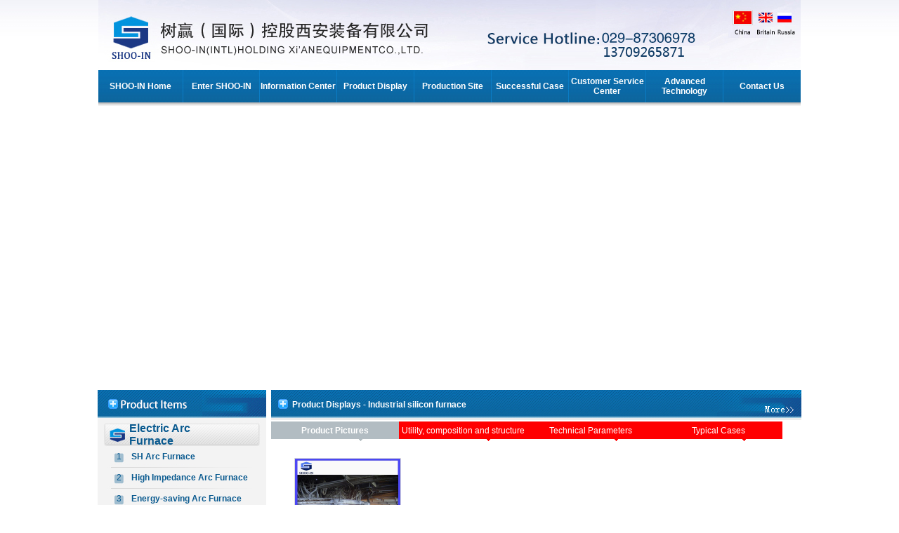

--- FILE ---
content_type: text/html
request_url: https://eaf-china.com/en/products.asp?types_big=9&types_small=10
body_size: 94469
content:

<!DOCTYPE html PUBLIC "-//W3C//DTD XHTML 1.0 Transitional//EN" "http://www.w3.org/TR/xhtml1/DTD/xhtml1-transitional.dtd">
<html xmlns="http://www.w3.org/1999/xhtml">
<head>
<meta http-equiv="Content-Type" content="text/html; charset=gb2312" />
<title>Product Displays-SHOO (INT'L) Holding Xi'an Equipment Co., Ltd.</title>
</head>
<link href="style.css" type="text/css" rel="stylesheet">
<SCRIPT LANGUAGE='JavaScript' SRC='dong.js' TYPE='text/javascript'></script>
<script language="javascript">
	function menu_on(x,id,y){
	for(i=1;i<=y;i++)
	{
		document.getElementById("menu_"+x+"_"+i+"_"+y).className = "menu_off";
		document.getElementById("cont_"+x+"_"+i+"_"+y).style.display = "none";
	}
		document.getElementById("menu_"+x+"_"+id+"_"+y).className = "menu_on";
		document.getElementById("cont_"+x+"_"+id+"_"+y).style.display = "block";
	}
</SCRIPT>
<BODY>
<table width="100%" border="0" align="center" cellpadding="0" cellspacing="0">
  <tr>
    <td width="100%" height="100" background="images/top_bg.gif"><table width="1000" border="0" align="center" cellpadding="0" cellspacing="0">
      <tr>
        <td><img src="images/top.jpg" width="1000" height="100" border="0" usemap="#lang" /></td>
      </tr>
    </table></td>
  </tr>
</table>
<table width="1000" border="0" align="center" cellpadding="0" cellspacing="0" background="images/dh_bg.jpg" class="daohang">
  <tr>
    <td width="106" height="46" align="center"><a href="index.asp" class="bai14a">SHOO-IN Home</a> </td>
    <td width="1"><img src="images/dh_bg1.jpg" width="1" height="46"></td>
    
    <td width="96" align="center" onMouseover="dropdownmenu(this, event, 'anylinkmenu1')"><a href="gsjj.asp" class="bai14a">Enter SHOO-IN</a></td>
    <td width="1"><img src="images/dh_bg1.jpg" width="1" height="46"></td>
    <td width="96" align="center" onMouseover="dropdownmenu(this, event, 'anylinkmenu2')"><a href="news.asp" class="bai14a">Information Center</a></td>
    <td width="1"><img src="images/dh_bg1.jpg" width="1" height="46"></td>
    <td width="96" align="center" onMouseover="dropdownmenu(this, event, 'anylinkmenu3')"><a href="products.asp" class="bai14a">Product Display</a></td>
    <td width="1"><img src="images/dh_bg1.jpg" width="1" height="46"></td>
    <td width="96" align="center" onMouseover="dropdownmenu(this, event, 'anylinkmenu4')"><a href="scxc.asp" class="bai14a">Production Site</a></td>
    <td width="1"><img src="images/dh_bg1.jpg" width="1" height="46"></td>
    <td width="96" align="center"><a href="cgnl.asp" class="bai14a">Successful Case</a></td>
    <td width="1"><img src="images/dh_bg1.jpg" width="1" height="46"></td>
    <td width="96" align="center" onMouseover="dropdownmenu(this, event, 'anylinkmenu5')"><a href="ly.asp" class="bai14a">Customer Service Center</a></td>
    <td width="1"><img src="images/dh_bg1.jpg" width="1" height="46"></td>
    <td width="96" align="center" onMouseover="dropdownmenu(this, event, 'anylinkmenu6')"><a href="/news.asp?types=4" class="bai14a">Advanced Technology</a></td>
    <td width="1"><img src="images/dh_bg1.jpg" width="1" height="46"></td>
    <td width="96" align="center"><a href="lxwm.asp" class="bai14a">Contact Us</a></td>
  </tr>
</table>

<div id="anylinkmenu1" class="anylinkcss"> 
  <table width="100%" border="0" cellpadding="0" class="xiala" bgcolor="#FFFFFF" cellspacing="0">
  	<tr bgcolor="#0c3b67"> 
	  <td align="center" class="line"><a href="gsjj.asp">Company introduction</a></td>
	</tr>
	<tr bgcolor="#0c3b67"> 
	  <td align="center" class="line"><a href="zzjg.asp">Organization Structure</a></td>
	</tr>
	<tr bgcolor="#0c3b67" class="line"> 
	  <td align="center"><a href="td.asp">Team Introduction</a></td>
	</tr>
	<tr bgcolor="#0c3b67"> 
	  <td align="center" class="line"><a href="hz.asp">Business Partners</a></td>
	</tr>
    <tr bgcolor="#0c3b67"> 
	  <td align="center" class="line"><a href="qyry.asp">Honors and Certificates</a></td>
	</tr>
  </table>
</div>

<div id="anylinkmenu2" class="anylinkcss"> 
  <table width="100%" border="0" cellpadding="0" class="xiala" bgcolor="#FFFFFF" cellspacing="0">
  	<tr bgcolor="#0c3b67"> 
	  <td align="center" class="line"><a href="news.asp?types=1">SHOO-IN News</a></td>
	</tr>
	<tr bgcolor="#0c3b67"> 
	  <td align="center" class="line"><a href="news.asp?types=2">Industrial Information</a></td>
	</tr>
	<tr bgcolor="#0c3b67" class="line"> 
	  <td align="center"><a href="news.asp?types=6">Human Resource</a></td>
	</tr>
  </table>
</div>

<div id="anylinkmenu3" class="anylinkcss"> 
  <table width="100%" border="0" cellpadding="0" class="xiala" bgcolor="#FFFFFF" cellspacing="0">
  	<tr bgcolor="#0c3b67"> 
	  <td align="center" class="line"><a href="products.asp?types_big=1">Electric arc Furnace</a></td>
	</tr>
	<tr bgcolor="#0c3b67"> 
	  <td align="center" class="line"><a href="products.asp?types_big=5">Refining Furnace</a></td>
	</tr>
	<tr bgcolor="#0c3b67" class="line"> 
	  <td align="center"><a href="products.asp?types_big=9">Submerged Arc Furnace</a></td>
	</tr>
	<tr bgcolor="#0c3b67"> 
	  <td align="center" class="line"><a href="products.asp?types_big=13">Spare Parts</a></td>
	</tr>
	<tr bgcolor="#0c3b67"> 
	  <td align="center" class="line"><a href="products.asp?types_big=14">High-efficiency and Energy-saving System</a></td>
	</tr>
	<tr bgcolor="#0c3b67"> 
	  <td align="center" class="line"><a href="products.asp?types_big=19">Others</a></td>
	</tr>
  </table>
</div>

<div id="anylinkmenu4" class="anylinkcss"> 
  <table width="100%" border="0" cellpadding="0" class="xiala" bgcolor="#FFFFFF" cellspacing="0">
  	<tr bgcolor="#0c3b67"> 
	  <td align="center" class="line"><a href="scxc.asp">Production Site</a></td>
	</tr>
	<tr bgcolor="#0c3b67"> 
	  <td align="center" class="line"><a href="aztsxc.asp">Installing and Adjusting Site</a></td>
	</tr>
  </table>
</div>

<div id="anylinkmenu5" class="anylinkcss"> 
  <table width="100%" border="0" cellpadding="0" class="xiala" bgcolor="#FFFFFF" cellspacing="0">
  	<tr bgcolor="#0c3b67"> 
	  <td align="center" class="line"><a href="cjwt.asp">Usual Problems</a></td>
	</tr>
    <tr bgcolor="#0c3b67"> 
	  <td align="center" class="line"><a href="kf.asp">After-sale Service</a></td>
	</tr>
	<tr bgcolor="#0c3b67"> 
	  <td align="center" class="line"><a href="ly.asp">Customers' Questions</a></td>
	</tr>
  </table>
</div>

<div id="anylinkmenu6" class="anylinkcss"> 
  <table width="100%" border="0" cellpadding="0" class="xiala" bgcolor="#FFFFFF" cellspacing="0">
  	<tr bgcolor="#0c3b67"> 
	  <td align="center" class="line"><a href="news.asp?types=4">SHOO-In Patents</a></td>
	</tr>
	<tr bgcolor="#0c3b67"> 
	  <td align="center" class="line"><a href="news.asp?types=5">R&D Center</a></td>
	</tr>
  </table>
</div>

<table width="1000" border="0" align="center" cellpadding="0" cellspacing="0" background="images/hc_09.jpg">
  <tr>
    <td height="5"><img src="images/hc_09.jpg" width="3" height="5"></td>
  </tr>
</table>

<table width="1000" border="0" align="center" cellpadding="0" cellspacing="0" id="book">
  <tr>
    <td height="400">
      <object classid="clsid:D27CDB6E-AE6D-11cf-96B8-444553540000" codebase="http://download.macromedia.com/pub/shockwave/cabs/flash/swflash.cab#version=7,0,19,0" width="1000" height="400">
        <param name="movie" value="FLASH.swf">
        <param name="quality" value="high">
		<param name="wmode" value="transparent">
        <embed src="FLASH.swf" quality="high" pluginspage="http://www.macromedia.com/go/getflashplayer" type="application/x-shockwave-flash" width="1000" height="400"></embed>
    </object></td>
  </tr>
</table>
<map name="lang" id="lang">
  <area shape="rect" coords="905,16,933,53" href="/index.asp" />
  <!--<area shape="rect" coords="939,16,963,54" href="/en" />
  <area shape="rect" coords="966,16,991,54" href="/rus" />-->
  <area shape="rect" coords="939,16,963,54" href="/en/index.asp" />
  <area shape="rect" coords="966,16,991,54" href="#" />
</map>
<table width="1002" height="758" border="0" align="center" cellpadding="0" cellspacing="0" style="MARGIN-TOP: 5px">
  <tr>
    <td width="247" height="758" align="left" valign="top"><table width="240" border="0" cellspacing="0" cellpadding="0">
      <tr>
        <td><img src="images/index_types.jpg" width="240" height="40" /></td>
      </tr>
      <tr>
        <td height="717" valign="top" bgcolor="#f3f3f3"><table width="226" border="0" align="center" cellpadding="0" cellspacing="0">
          <tr>
            <td height="5"></td>
          </tr>
        </table>
          <table width="226" border="0" align="center" cellpadding="0" cellspacing="0">

		    <tr>
              <td width="226">
			  <table width="226" height="38" background="images/types_title_bg.gif" border="0" cellspacing="0" cellpadding="0">
                <tr>
                  <td width="38">&nbsp;</td>
                  <td width="112"><a href="products.asp?types_big=5" class="lan16a">Electric Arc Furnace</a></td>
                  <td width="76">&nbsp;</td>
                </tr>
              </table>
			  </td>
            </tr>


            <tr>
              <td height="30"><table width="213" border="0" align="center" cellpadding="0" cellspacing="0" background="images/small_types_bg.gif">
                <tr>
                  <td width="34" height="23" align="center" class="lan8a">1</td>
                  <td width="179" align="left"><A href="products.asp?types_big=5&types_small=6" class="lan14a">SH Arc Furnace</A></td>
                </tr>
                <tr>
                  <td height="5" colspan="2"></td>
                </tr>
              </table></td>
            </tr>

            <tr>
              <td height="30"><table width="213" border="0" align="center" cellpadding="0" cellspacing="0" background="images/small_types_bg.gif">
                <tr>
                  <td width="34" height="23" align="center" class="lan8a">2</td>
                  <td width="179" align="left"><A href="products.asp?types_big=5&types_small=7" class="lan14a">High Impedance Arc Furnace</A></td>
                </tr>
                <tr>
                  <td height="5" colspan="2"></td>
                </tr>
              </table></td>
            </tr>

            <tr>
              <td height="30"><table width="213" border="0" align="center" cellpadding="0" cellspacing="0" background="images/small_types_bg.gif">
                <tr>
                  <td width="34" height="23" align="center" class="lan8a">3</td>
                  <td width="179" align="left"><A href="products.asp?types_big=5&types_small=8" class="lan14a">Energy-saving Arc Furnace</A></td>
                </tr>
                <tr>
                  <td height="5" colspan="2"></td>
                </tr>
              </table></td>
            </tr>

		    <tr>
              <td width="226">
			  <table width="226" height="38" background="images/types_title_bg.gif" border="0" cellspacing="0" cellpadding="0">
                <tr>
                  <td width="38">&nbsp;</td>
                  <td width="112"><a href="products.asp?types_big=9" class="lan16a">Submerged Arc Furnace</a></td>
                  <td width="76">&nbsp;</td>
                </tr>
              </table>
			  </td>
            </tr>


            <tr>
              <td height="30"><table width="213" border="0" align="center" cellpadding="0" cellspacing="0" background="images/small_types_bg.gif">
                <tr>
                  <td width="34" height="23" align="center" class="lan8a">1</td>
                  <td width="179" align="left"><A href="products.asp?types_big=9&types_small=10" class="lan14a">Industrial silicon furnace</A></td>
                </tr>
                <tr>
                  <td height="5" colspan="2"></td>
                </tr>
              </table></td>
            </tr>

            <tr>
              <td height="30"><table width="213" border="0" align="center" cellpadding="0" cellspacing="0" background="images/small_types_bg.gif">
                <tr>
                  <td width="34" height="23" align="center" class="lan8a">2</td>
                  <td width="179" align="left"><A href="products.asp?types_big=9&types_small=11" class="lan14a">Ferrosilicon furnace</A></td>
                </tr>
                <tr>
                  <td height="5" colspan="2"></td>
                </tr>
              </table></td>
            </tr>

            <tr>
              <td height="30"><table width="213" border="0" align="center" cellpadding="0" cellspacing="0" background="images/small_types_bg.gif">
                <tr>
                  <td width="34" height="23" align="center" class="lan8a">3</td>
                  <td width="179" align="left"><A href="products.asp?types_big=9&types_small=12" class="lan14a">Silicon manganese alloy furnace</A></td>
                </tr>
                <tr>
                  <td height="5" colspan="2"></td>
                </tr>
              </table></td>
            </tr>

            <tr>
              <td height="30"><table width="213" border="0" align="center" cellpadding="0" cellspacing="0" background="images/small_types_bg.gif">
                <tr>
                  <td width="34" height="23" align="center" class="lan8a">4</td>
                  <td width="179" align="left"><A href="products.asp?types_big=9&types_small=29" class="lan14a">High carbon ferrochrome furnace</A></td>
                </tr>
                <tr>
                  <td height="5" colspan="2"></td>
                </tr>
              </table></td>
            </tr>

            <tr>
              <td height="30"><table width="213" border="0" align="center" cellpadding="0" cellspacing="0" background="images/small_types_bg.gif">
                <tr>
                  <td width="34" height="23" align="center" class="lan8a">5</td>
                  <td width="179" align="left"><A href="products.asp?types_big=9&types_small=30" class="lan14a">Ferro-nickel furnace</A></td>
                </tr>
                <tr>
                  <td height="5" colspan="2"></td>
                </tr>
              </table></td>
            </tr>

            <tr>
              <td height="30"><table width="213" border="0" align="center" cellpadding="0" cellspacing="0" background="images/small_types_bg.gif">
                <tr>
                  <td width="34" height="23" align="center" class="lan8a">6</td>
                  <td width="179" align="left"><A href="products.asp?types_big=9&types_small=31" class="lan14a">Calcium carbide furnace</A></td>
                </tr>
                <tr>
                  <td height="5" colspan="2"></td>
                </tr>
              </table></td>
            </tr>

            <tr>
              <td height="30"><table width="213" border="0" align="center" cellpadding="0" cellspacing="0" background="images/small_types_bg.gif">
                <tr>
                  <td width="34" height="23" align="center" class="lan8a">7</td>
                  <td width="179" align="left"><A href="products.asp?types_big=9&types_small=32" class="lan14a">Titanium Slag Furnace</A></td>
                </tr>
                <tr>
                  <td height="5" colspan="2"></td>
                </tr>
              </table></td>
            </tr>

            <tr>
              <td height="30"><table width="213" border="0" align="center" cellpadding="0" cellspacing="0" background="images/small_types_bg.gif">
                <tr>
                  <td width="34" height="23" align="center" class="lan8a">8</td>
                  <td width="179" align="left"><A href="products.asp?types_big=9&types_small=33" class="lan14a">Ferro-alloy Refining Furnace</A></td>
                </tr>
                <tr>
                  <td height="5" colspan="2"></td>
                </tr>
              </table></td>
            </tr>

            <tr>
              <td height="30"><table width="213" border="0" align="center" cellpadding="0" cellspacing="0" background="images/small_types_bg.gif">
                <tr>
                  <td width="34" height="23" align="center" class="lan8a">9</td>
                  <td width="179" align="left"><A href="products.asp?types_big=9&types_small=34" class="lan14a">Ferro-silico aluminium furnace</A></td>
                </tr>
                <tr>
                  <td height="5" colspan="2"></td>
                </tr>
              </table></td>
            </tr>

		    <tr>
              <td width="226">
			  <table width="226" height="38" background="images/types_title_bg.gif" border="0" cellspacing="0" cellpadding="0">
                <tr>
                  <td width="38">&nbsp;</td>
                  <td width="112"><a href="products.asp?types_big=14" class="lan16a">Refining Furnace</a></td>
                  <td width="76">&nbsp;</td>
                </tr>
              </table>
			  </td>
            </tr>


            <tr>
              <td height="30"><table width="213" border="0" align="center" cellpadding="0" cellspacing="0" background="images/small_types_bg.gif">
                <tr>
                  <td width="34" height="23" align="center" class="lan8a">1</td>
                  <td width="179" align="left"><A href="products.asp?types_big=14&types_small=16" class="lan14a">LF Type Ladle Refining Furnace</A></td>
                </tr>
                <tr>
                  <td height="5" colspan="2"></td>
                </tr>
              </table></td>
            </tr>

            <tr>
              <td height="30"><table width="213" border="0" align="center" cellpadding="0" cellspacing="0" background="images/small_types_bg.gif">
                <tr>
                  <td width="34" height="23" align="center" class="lan8a">2</td>
                  <td width="179" align="left"><A href="products.asp?types_big=14&types_small=17" class="lan14a">VD/VOD Vacuum Refining Furnace;VC Vacuum Pouring</A></td>
                </tr>
                <tr>
                  <td height="5" colspan="2"></td>
                </tr>
              </table></td>
            </tr>

            <tr>
              <td height="30"><table width="213" border="0" align="center" cellpadding="0" cellspacing="0" background="images/small_types_bg.gif">
                <tr>
                  <td width="34" height="23" align="center" class="lan8a">3</td>
                  <td width="179" align="left"><A href="products.asp?types_big=14&types_small=18" class="lan14a">AOD Type Refining Furnace</A></td>
                </tr>
                <tr>
                  <td height="5" colspan="2"></td>
                </tr>
              </table></td>
            </tr>

		    <tr>
              <td width="226">
			  <table width="226" height="38" background="images/types_title_bg.gif" border="0" cellspacing="0" cellpadding="0">
                <tr>
                  <td width="38">&nbsp;</td>
                  <td width="112"><a href="products.asp?types_big=19" class="lan16a">Others</a></td>
                  <td width="76">&nbsp;</td>
                </tr>
              </table>
			  </td>
            </tr>


            <tr>
              <td height="30"><table width="213" border="0" align="center" cellpadding="0" cellspacing="0" background="images/small_types_bg.gif">
                <tr>
                  <td width="34" height="23" align="center" class="lan8a">1</td>
                  <td width="179" align="left"><A href="products.asp?types_big=19&types_small=20" class="lan14a">Medium Frequency Furnace</A></td>
                </tr>
                <tr>
                  <td height="5" colspan="2"></td>
                </tr>
              </table></td>
            </tr>

            <tr>
              <td height="30"><table width="213" border="0" align="center" cellpadding="0" cellspacing="0" background="images/small_types_bg.gif">
                <tr>
                  <td width="34" height="23" align="center" class="lan8a">2</td>
                  <td width="179" align="left"><A href="products.asp?types_big=19&types_small=21" class="lan14a">Thermal Resistance Furnace</A></td>
                </tr>
                <tr>
                  <td height="5" colspan="2"></td>
                </tr>
              </table></td>
            </tr>

            <tr>
              <td height="30"><table width="213" border="0" align="center" cellpadding="0" cellspacing="0" background="images/small_types_bg.gif">
                <tr>
                  <td width="34" height="23" align="center" class="lan8a">3</td>
                  <td width="179" align="left"><A href="products.asp?types_big=19&types_small=22" class="lan14a">Electroslag Furnace</A></td>
                </tr>
                <tr>
                  <td height="5" colspan="2"></td>
                </tr>
              </table></td>
            </tr>

            <tr>
              <td height="30"><table width="213" border="0" align="center" cellpadding="0" cellspacing="0" background="images/small_types_bg.gif">
                <tr>
                  <td width="34" height="23" align="center" class="lan8a">4</td>
                  <td width="179" align="left"><A href="products.asp?types_big=19&types_small=25" class="lan14a">Clean Blasting Composite Panel</A></td>
                </tr>
                <tr>
                  <td height="5" colspan="2"></td>
                </tr>
              </table></td>
            </tr>

		    <tr>
              <td width="226">
			  <table width="226" height="38" background="images/types_title_bg.gif" border="0" cellspacing="0" cellpadding="0">
                <tr>
                  <td width="38">&nbsp;</td>
                  <td width="112"><a href="products.asp?types_big=28" class="lan16a">Spare Parts</a></td>
                  <td width="76">&nbsp;</td>
                </tr>
              </table>
			  </td>
            </tr>


          </table></td>
      </tr>
    </table>
      <table width="240" border="0" cellspacing="0" cellpadding="0">
        <tr></tr>
    </table></td>
    <td width="755" valign="top"><table width="755" border="0" cellspacing="0" cellpadding="0">
        <tr>
          <td width="30"><img src="images/title_left.jpg" width="30" height="43" /></td>
          <td width="603" align="left" background="images/title_cneter.jpg" class="bai14a">Product Displays - Industrial silicon furnace</td>
          <td width="122"><img src="images/title_right.jpg" width="122" height="43" border="0" /></td>
        </tr>
      </table>
      <div class="shang">
      <div class="shang_l">
        <div class="shang_i">
          <ul>
            <li onMouseOver="menu_on(1,1,4);" class="menu_on" id="menu_1_1_4">Product Pictures</li>
            <li onMouseOver="menu_on(1,2,4);" class="menu_off" id="menu_1_2_4">Utility, composition and structure</li>
            <li onMouseOver="menu_on(1,3,4);" class="menu_off" id="menu_1_3_4">Technical Parameters</li>
            <li onMouseOver="menu_on(1,4,4);" class="menu_off" id="menu_1_4_4">Typical Cases</li>
          </ul>
        </div>
        <div style="display:block;" id="cont_1_1_4" class="shangs">
          <table width="96%" height="147" border="0" align="center" cellpadding="0" cellspacing="10">
          
        <tr>
          <td height="122"><table width="128" border="0" cellspacing="0" cellpadding="0">
              <tr>
                <td width="129" height="96" align="center" class="pic"><a href="products_show.asp?id=41" target="_blank" title="Industrial silicon submerged arc furnace"><img src="/upload/2015/5/22/11-13-36.jpg" width="150" height="150" border="0" /></a></td>
              </tr>
              <tr>
                <td height="30" align="center"><a href="products_show.asp?id=41" target="_blank" title="Industrial silicon submerged arc furnace">Industrial</a></td>
              </tr>
          </table></td>
          
        <tr >
          <td height="60" colspan="5" align="center" class="hui14cu" ><span style="color:#0044dd;">
            <div class="page_nav"><a href="products.asp?types_big=9&types_small=10&PageNo=1">首页</a> <a href="products.asp?types_big=9&types_small=10&PageNo=1">上页</a> <a href="products.asp?types_big=9&types_small=10&PageNo=1" style="font-weight:bold; color:#FF0000;">1</a> <a href="products.asp?types_big=9&types_small=10&PageNo=1">下页</a> <a href="products.asp?types_big=9&types_small=10&PageNo=1">末页</a></div>
          </span></td>
        </tr>
      </table>
        </div>
        <div style="display:none;" id="cont_1_2_4" class="shangs">
          <table width="100%" border="0" align="center" cellpadding="0" cellspacing="0">
            <tr>
              <td align="left" height="160" valign="top" class="Content"><DIV style="WIDOWS: 1; TEXT-TRANSFORM: none; TEXT-INDENT: 0px; FONT: 12px arial, helvetica, sans-serif; WHITE-SPACE: normal; LETTER-SPACING: normal; COLOR: rgb(0,0,0); WORD-SPACING: 0px; PADDING-TOP: 8px; -webkit-text-stroke-width: 0px" id=ali-anchor-AliPostDhMb-1n2nl class=mceSectionContainer data-mce-style="padding-top: 8px;" data-section="AliPostDhMb-1n2nl" data-section-title="Product Description">
<P style="MARGIN-TOP: 0pt; MARGIN-BOTTOM: 0pt" class=p0><SPAN style="FONT-FAMILY: 'Arial'; COLOR: rgb(0,0,255); FONT-SIZE: 12pt; FONT-WEIGHT: bold; mso-spacerun: 'yes'">Composition&nbsp;of&nbsp;the&nbsp;Industrial&nbsp;Silicon&nbsp;Submerged&nbsp;Arc&nbsp;Furnace</SPAN><SPAN style="FONT-FAMILY: 'Arial'; COLOR: rgb(0,0,255); FONT-SIZE: 12pt; mso-spacerun: 'yes'"><?xml:namespace prefix = o ns = "urn:schemas-microsoft-com:office:office" /><o:p></o:p></SPAN></P>
<P style="TEXT-ALIGN: left; MARGIN-TOP: 0pt; MARGIN-BOTTOM: 0pt" class=p0><SPAN style="FONT-FAMILY: 'Arial'; COLOR: rgb(0,0,0); FONT-SIZE: 12pt; mso-spacerun: 'yes'">&nbsp;</SPAN><SPAN style="FONT-FAMILY: 'Arial'; COLOR: rgb(0,0,0); FONT-SIZE: 12pt; mso-spacerun: 'yes'"><o:p></o:p></SPAN></P>
<P style="MARGIN-TOP: 0pt; MARGIN-BOTTOM: 0pt" class=p0><SPAN style="FONT-FAMILY: 'Arial'; COLOR: rgb(0,0,0); FONT-SIZE: 12pt; mso-spacerun: 'yes'">&nbsp;&nbsp;</SPAN><SPAN style="FONT-FAMILY: 'Arial'; COLOR: rgb(0,0,0); FONT-SIZE: 12pt; mso-spacerun: 'yes'">&nbsp;</SPAN><SPAN style="FONT-FAMILY: 'Arial'; COLOR: rgb(0,0,0); FONT-SIZE: 12pt; mso-spacerun: 'yes'">The&nbsp;mechanical&nbsp;part&nbsp;of&nbsp;the&nbsp;Industrial&nbsp;Silicon&nbsp;Submerged&nbsp;Arc&nbsp;Furnace&nbsp;mainly&nbsp;consists&nbsp;of&nbsp;</SPAN></P>
<P style="MARGIN-TOP: 0pt; MARGIN-BOTTOM: 0pt" class=p0><SPAN style="FONT-FAMILY: 'Arial'; COLOR: rgb(0,0,0); FONT-SIZE: 12pt; mso-spacerun: 'yes'">furnace&nbsp;shell(stationary&nbsp;and&nbsp;rotating&nbsp;type),&nbsp;&nbsp;semi-sealed&nbsp;low&nbsp;hood,&nbsp;electrode&nbsp;holder(combined&nbsp;holder&nbsp;or&nbsp;pressure&nbsp;ring&nbsp;holder),</SPAN><SPAN style="FONT-FAMILY: 'Arial'; COLOR: rgb(0,0,0); FONT-SIZE: 12pt; mso-spacerun: 'yes'">&nbsp;</SPAN><SPAN style="FONT-FAMILY: 'Arial'; COLOR: rgb(0,0,0); FONT-SIZE: 12pt; mso-spacerun: 'yes'">high&nbsp;current&nbsp;supply&nbsp;system,&nbsp;smoke&nbsp;extraction&nbsp;</SPAN></P>
<P style="MARGIN-TOP: 0pt; MARGIN-BOTTOM: 0pt" class=p0><SPAN style="FONT-FAMILY: 'Arial'; COLOR: rgb(0,0,0); FONT-SIZE: 12pt; mso-spacerun: 'yes'">system,&nbsp;charging&nbsp;system,&nbsp;feed&nbsp;system,&nbsp;hydraulic&nbsp;system,&nbsp;pneumatic&nbsp;system,&nbsp;water&nbsp;cooling</SPAN></P>
<P style="MARGIN-TOP: 0pt; MARGIN-BOTTOM: 0pt" class=p0><SPAN style="FONT-FAMILY: 'Arial'; COLOR: rgb(0,0,0); FONT-SIZE: 12pt; mso-spacerun: 'yes'">&nbsp;system,&nbsp;stoking&nbsp;machine,&nbsp;etc.&nbsp;Auxiliary&nbsp;equipment&nbsp;consists&nbsp;of&nbsp;batching&nbsp;station,&nbsp;charging</SPAN></P>
<P style="MARGIN-TOP: 0pt; MARGIN-BOTTOM: 0pt" class=p0><SPAN style="FONT-FAMILY: 'Arial'; COLOR: rgb(0,0,0); FONT-SIZE: 12pt; mso-spacerun: 'yes'">&nbsp;system,&nbsp;tapping&nbsp;system,&nbsp;casting&nbsp;equipment,&nbsp;finishing&nbsp;system,&nbsp;etc.&nbsp;Exhaust&nbsp;gas&nbsp;</SPAN></P>
<P style="MARGIN-TOP: 0pt; MARGIN-BOTTOM: 0pt" class=p0><SPAN style="FONT-FAMILY: 'Arial'; COLOR: rgb(0,0,0); FONT-SIZE: 12pt; mso-spacerun: 'yes'">purification&nbsp;recovery&nbsp;device&nbsp;adopts&nbsp;big&nbsp;bag&nbsp;cyclone&nbsp;de-dusting&nbsp;device.&nbsp;</SPAN></P>
<P style="MARGIN-TOP: 0pt; MARGIN-BOTTOM: 0pt" class=p0><SPAN style="FONT-FAMILY: 'Arial'; COLOR: rgb(0,0,0); FONT-SIZE: 12pt; mso-spacerun: 'yes'">Electrical&nbsp;part&nbsp;consists&nbsp;of&nbsp;high&nbsp;voltage&nbsp;system&nbsp;</SPAN><SPAN style="FONT-FAMILY: 'Arial'; COLOR: rgb(0,0,0); FONT-SIZE: 12pt; mso-spacerun: 'yes'">(switching&nbsp;station),&nbsp;low&nbsp;</SPAN><SPAN style="FONT-FAMILY: 'Arial'; COLOR: rgb(0,0,0); FONT-SIZE: 12pt; mso-spacerun: 'yes'">voltage&nbsp;system,&nbsp;large</SPAN></P>
<P style="MARGIN-TOP: 0pt; MARGIN-BOTTOM: 0pt" class=p0><SPAN style="FONT-FAMILY: 'Arial'; COLOR: rgb(0,0,0); FONT-SIZE: 12pt; mso-spacerun: 'yes'">&nbsp;screen&nbsp;monitor&nbsp;system&nbsp;and&nbsp;automatic&nbsp;control&nbsp;system.</SPAN></P>
<P style="MARGIN-TOP: 0pt; MARGIN-BOTTOM: 0pt" class=p0><SPAN style="FONT-FAMILY: 'Arial'; COLOR: rgb(0,0,0); FONT-SIZE: 12pt; mso-spacerun: 'yes'"></SPAN><SPAN style="FONT-FAMILY: 'Arial'; COLOR: rgb(0,0,0); FONT-SIZE: 12pt; mso-spacerun: 'yes'"><o:p></o:p></SPAN>&nbsp;</P><!--EndFragment--></DIV></td>
            </tr>
          </table>
        </div>
        <div style="display:none;" id="cont_1_3_4" class="shangs">
          <table width="100%" border="0" align="center" cellpadding="0" cellspacing="0">
            <tr>
              <td align="left" height="160" valign="top" class="Content"><TABLE style="PADDING-BOTTOM: 0pt; PADDING-LEFT: 5.4pt; PADDING-RIGHT: 5.4pt; BORDER-COLLAPSE: collapse; PADDING-TOP: 0pt; mso-table-layout-alt: fixed">
<TBODY>
<TR style="HEIGHT: 65.9pt">
<TD style="BORDER-BOTTOM: rgb(204,204,204) 0.75pt solid; BORDER-LEFT: rgb(204,204,204) 0.75pt solid; PADDING-BOTTOM: 0.75pt; PADDING-LEFT: 0.75pt; WIDTH: 45.05pt; PADDING-RIGHT: 0.75pt; BACKGROUND: rgb(255,255,255); BORDER-TOP: rgb(204,204,204) 0.75pt solid; BORDER-RIGHT: rgb(204,204,204) 0.75pt solid; PADDING-TOP: 0.75pt; mso-border-left-alt: 0.7500pt solid rgb(204,204,204); mso-border-right-alt: 0.7500pt solid rgb(204,204,204); mso-border-top-alt: 0.7500pt solid rgb(204,204,204); mso-border-bottom-alt: 0.7500pt solid rgb(204,204,204)" vAlign=center width=60>
<P style="MARGIN-TOP: 0pt; MARGIN-BOTTOM: 0pt; BACKGROUND: rgb(255,255,255)" class=p0><SPAN style="FONT-STYLE: normal; FONT-FAMILY: 'Arial'; BACKGROUND: rgb(255,255,255); COLOR: rgb(0,0,0); FONT-SIZE: 10.5pt; FONT-WEIGHT: normal; mso-spacerun: 'yes'; mso-shading: rgb(255,255,255)">Type</SPAN><SPAN style="FONT-STYLE: normal; FONT-FAMILY: 'Verdana'; BACKGROUND: rgb(255,255,255); COLOR: rgb(0,0,0); FONT-SIZE: 9pt; FONT-WEIGHT: normal; mso-shading: rgb(255,255,255)"><?xml:namespace prefix = o ns = "urn:schemas-microsoft-com:office:office" /><o:p></o:p></SPAN></P></TD>
<TD style="BORDER-BOTTOM: rgb(204,204,204) 0.75pt solid; BORDER-LEFT: medium none; PADDING-BOTTOM: 0.75pt; PADDING-LEFT: 0.75pt; WIDTH: 59.35pt; PADDING-RIGHT: 0.75pt; BACKGROUND: rgb(255,255,255); BORDER-TOP: rgb(204,204,204) 0.75pt solid; BORDER-RIGHT: rgb(204,204,204) 0.75pt solid; PADDING-TOP: 0.75pt; mso-border-left-alt: none; mso-border-right-alt: 0.7500pt solid rgb(204,204,204); mso-border-top-alt: 0.7500pt solid rgb(204,204,204); mso-border-bottom-alt: 0.7500pt solid rgb(204,204,204)" vAlign=center width=79>
<P style="MARGIN-TOP: 0pt; MARGIN-BOTTOM: 0pt; BACKGROUND: rgb(255,255,255)" class=p0><SPAN style="FONT-STYLE: normal; FONT-FAMILY: 'Arial'; BACKGROUND: rgb(255,255,255); COLOR: rgb(0,0,0); FONT-SIZE: 10.5pt; FONT-WEIGHT: normal; mso-spacerun: 'yes'; mso-shading: rgb(255,255,255)">Transformer&nbsp;</SPAN></P>
<P style="MARGIN-TOP: 0pt; MARGIN-BOTTOM: 0pt; BACKGROUND: rgb(255,255,255)" class=p0><SPAN style="FONT-STYLE: normal; FONT-FAMILY: 'Arial'; BACKGROUND: rgb(255,255,255); COLOR: rgb(0,0,0); FONT-SIZE: 10.5pt; FONT-WEIGHT: normal; mso-spacerun: 'yes'; mso-shading: rgb(255,255,255)">Capacity&nbsp;</SPAN></P>
<P style="MARGIN-TOP: 0pt; MARGIN-BOTTOM: 0pt; BACKGROUND: rgb(255,255,255)" class=p0><SPAN style="FONT-STYLE: normal; FONT-FAMILY: 'Arial'; BACKGROUND: rgb(255,255,255); COLOR: rgb(0,0,0); FONT-SIZE: 10.5pt; FONT-WEIGHT: normal; mso-spacerun: 'yes'; mso-shading: rgb(255,255,255)">(KVA)</SPAN><SPAN style="FONT-STYLE: normal; FONT-FAMILY: 'Verdana'; BACKGROUND: rgb(255,255,255); COLOR: rgb(0,0,0); FONT-SIZE: 9pt; FONT-WEIGHT: normal; mso-shading: rgb(255,255,255)"><o:p></o:p></SPAN></P></TD>
<TD style="BORDER-BOTTOM: rgb(204,204,204) 0.75pt solid; BORDER-LEFT: medium none; PADDING-BOTTOM: 0.75pt; PADDING-LEFT: 0.75pt; WIDTH: 59.5pt; PADDING-RIGHT: 0.75pt; BACKGROUND: rgb(255,255,255); BORDER-TOP: rgb(204,204,204) 0.75pt solid; BORDER-RIGHT: rgb(204,204,204) 0.75pt solid; PADDING-TOP: 0.75pt; mso-border-left-alt: none; mso-border-right-alt: 0.7500pt solid rgb(204,204,204); mso-border-top-alt: 0.7500pt solid rgb(204,204,204); mso-border-bottom-alt: 0.7500pt solid rgb(204,204,204)" vAlign=center width=79>
<P style="MARGIN-TOP: 0pt; MARGIN-BOTTOM: 0pt; BACKGROUND: rgb(255,255,255)" class=p0><SPAN style="FONT-STYLE: normal; FONT-FAMILY: 'Arial'; BACKGROUND: rgb(255,255,255); COLOR: rgb(0,0,0); FONT-SIZE: 10.5pt; FONT-WEIGHT: normal; mso-spacerun: 'yes'; mso-shading: rgb(255,255,255)">Transformer&nbsp;</SPAN></P>
<P style="MARGIN-TOP: 0pt; MARGIN-BOTTOM: 0pt; BACKGROUND: rgb(255,255,255)" class=p0><SPAN style="FONT-STYLE: normal; FONT-FAMILY: 'Arial'; BACKGROUND: rgb(255,255,255); COLOR: rgb(0,0,0); FONT-SIZE: 10.5pt; FONT-WEIGHT: normal; mso-spacerun: 'yes'; mso-shading: rgb(255,255,255)">Primary&nbsp;</SPAN></P>
<P style="MARGIN-TOP: 0pt; MARGIN-BOTTOM: 0pt; BACKGROUND: rgb(255,255,255)" class=p0><SPAN style="FONT-STYLE: normal; FONT-FAMILY: 'Arial'; BACKGROUND: rgb(255,255,255); COLOR: rgb(0,0,0); FONT-SIZE: 10.5pt; FONT-WEIGHT: normal; mso-spacerun: 'yes'; mso-shading: rgb(255,255,255)">Side&nbsp;Voltage&nbsp;</SPAN></P>
<P style="MARGIN-TOP: 0pt; MARGIN-BOTTOM: 0pt; BACKGROUND: rgb(255,255,255)" class=p0><SPAN style="FONT-STYLE: normal; FONT-FAMILY: 'Arial'; BACKGROUND: rgb(255,255,255); COLOR: rgb(0,0,0); FONT-SIZE: 10.5pt; FONT-WEIGHT: normal; mso-spacerun: 'yes'; mso-shading: rgb(255,255,255)">(kV)</SPAN><SPAN style="FONT-STYLE: normal; FONT-FAMILY: 'Verdana'; BACKGROUND: rgb(255,255,255); COLOR: rgb(0,0,0); FONT-SIZE: 9pt; FONT-WEIGHT: normal; mso-shading: rgb(255,255,255)"><o:p></o:p></SPAN></P></TD>
<TD style="BORDER-BOTTOM: rgb(204,204,204) 0.75pt solid; BORDER-LEFT: medium none; PADDING-BOTTOM: 0.75pt; PADDING-LEFT: 0.75pt; WIDTH: 64.6pt; PADDING-RIGHT: 0.75pt; BACKGROUND: rgb(255,255,255); BORDER-TOP: rgb(204,204,204) 0.75pt solid; BORDER-RIGHT: rgb(204,204,204) 0.75pt solid; PADDING-TOP: 0.75pt; mso-border-left-alt: none; mso-border-right-alt: 0.7500pt solid rgb(204,204,204); mso-border-top-alt: 0.7500pt solid rgb(204,204,204); mso-border-bottom-alt: 0.7500pt solid rgb(204,204,204)" vAlign=center width=86>
<P style="MARGIN-TOP: 0pt; MARGIN-BOTTOM: 0pt; BACKGROUND: rgb(255,255,255)" class=p0><SPAN style="FONT-STYLE: normal; FONT-FAMILY: 'Arial'; BACKGROUND: rgb(255,255,255); COLOR: rgb(0,0,0); FONT-SIZE: 10.5pt; FONT-WEIGHT: normal; mso-spacerun: 'yes'; mso-shading: rgb(255,255,255)">Transformer&nbsp;</SPAN></P>
<P style="MARGIN-TOP: 0pt; MARGIN-BOTTOM: 0pt; BACKGROUND: rgb(255,255,255)" class=p0><SPAN style="FONT-STYLE: normal; FONT-FAMILY: 'Arial'; BACKGROUND: rgb(255,255,255); COLOR: rgb(0,0,0); FONT-SIZE: 10.5pt; FONT-WEIGHT: normal; mso-spacerun: 'yes'; mso-shading: rgb(255,255,255)">Second&nbsp;</SPAN></P>
<P style="MARGIN-TOP: 0pt; MARGIN-BOTTOM: 0pt; BACKGROUND: rgb(255,255,255)" class=p0><SPAN style="FONT-STYLE: normal; FONT-FAMILY: 'Arial'; BACKGROUND: rgb(255,255,255); COLOR: rgb(0,0,0); FONT-SIZE: 10.5pt; FONT-WEIGHT: normal; mso-spacerun: 'yes'; mso-shading: rgb(255,255,255)">Side&nbsp;Voltage&nbsp;(V)</SPAN><SPAN style="FONT-STYLE: normal; FONT-FAMILY: 'Verdana'; BACKGROUND: rgb(255,255,255); COLOR: rgb(0,0,0); FONT-SIZE: 9pt; FONT-WEIGHT: normal; mso-shading: rgb(255,255,255)"><o:p></o:p></SPAN></P></TD>
<TD style="BORDER-BOTTOM: rgb(204,204,204) 0.75pt solid; BORDER-LEFT: medium none; PADDING-BOTTOM: 0.75pt; PADDING-LEFT: 0.75pt; WIDTH: 47.4pt; PADDING-RIGHT: 0.75pt; BACKGROUND: rgb(255,255,255); BORDER-TOP: rgb(204,204,204) 0.75pt solid; BORDER-RIGHT: rgb(204,204,204) 0.75pt solid; PADDING-TOP: 0.75pt; mso-border-left-alt: none; mso-border-right-alt: 0.7500pt solid rgb(204,204,204); mso-border-top-alt: 0.7500pt solid rgb(204,204,204); mso-border-bottom-alt: 0.7500pt solid rgb(204,204,204)" vAlign=center width=63>
<P style="MARGIN-TOP: 0pt; MARGIN-BOTTOM: 0pt; BACKGROUND: rgb(255,255,255)" class=p0><SPAN style="FONT-STYLE: normal; FONT-FAMILY: 'Arial'; BACKGROUND: rgb(255,255,255); COLOR: rgb(0,0,0); FONT-SIZE: 10.5pt; FONT-WEIGHT: normal; mso-spacerun: 'yes'; mso-shading: rgb(255,255,255)">Electrode&nbsp;</SPAN></P>
<P style="MARGIN-TOP: 0pt; MARGIN-BOTTOM: 0pt; BACKGROUND: rgb(255,255,255)" class=p0><SPAN style="FONT-STYLE: normal; FONT-FAMILY: 'Arial'; BACKGROUND: rgb(255,255,255); COLOR: rgb(0,0,0); FONT-SIZE: 10.5pt; FONT-WEIGHT: normal; mso-spacerun: 'yes'; mso-shading: rgb(255,255,255)">Diameter(mm)</SPAN><SPAN style="FONT-STYLE: normal; FONT-FAMILY: 'Verdana'; BACKGROUND: rgb(255,255,255); COLOR: rgb(0,0,0); FONT-SIZE: 9pt; FONT-WEIGHT: normal; mso-shading: rgb(255,255,255)"><o:p></o:p></SPAN></P></TD>
<TD style="BORDER-BOTTOM: rgb(204,204,204) 0.75pt solid; BORDER-LEFT: medium none; PADDING-BOTTOM: 0.75pt; PADDING-LEFT: 0.75pt; WIDTH: 49.4pt; PADDING-RIGHT: 0.75pt; BACKGROUND: rgb(255,255,255); BORDER-TOP: rgb(204,204,204) 0.75pt solid; BORDER-RIGHT: rgb(204,204,204) 0.75pt solid; PADDING-TOP: 0.75pt; mso-border-left-alt: none; mso-border-right-alt: 0.7500pt solid rgb(204,204,204); mso-border-top-alt: 0.7500pt solid rgb(204,204,204); mso-border-bottom-alt: 0.7500pt solid rgb(204,204,204)" vAlign=center width=65>
<P style="MARGIN-TOP: 0pt; MARGIN-BOTTOM: 0pt; BACKGROUND: rgb(255,255,255)" class=p0><SPAN style="FONT-STYLE: normal; FONT-FAMILY: 'Arial'; BACKGROUND: rgb(255,255,255); COLOR: rgb(0,0,0); FONT-SIZE: 10.5pt; FONT-WEIGHT: normal; mso-spacerun: 'yes'; mso-shading: rgb(255,255,255)">Pole&nbsp;Circle&nbsp;</SPAN></P>
<P style="MARGIN-TOP: 0pt; MARGIN-BOTTOM: 0pt; BACKGROUND: rgb(255,255,255)" class=p0><SPAN style="FONT-STYLE: normal; FONT-FAMILY: 'Arial'; BACKGROUND: rgb(255,255,255); COLOR: rgb(0,0,0); FONT-SIZE: 10.5pt; FONT-WEIGHT: normal; mso-spacerun: 'yes'; mso-shading: rgb(255,255,255)">Diameter&nbsp;&nbsp;</SPAN></P>
<P style="MARGIN-TOP: 0pt; MARGIN-BOTTOM: 0pt; BACKGROUND: rgb(255,255,255)" class=p0><SPAN style="FONT-STYLE: normal; FONT-FAMILY: 'Arial'; BACKGROUND: rgb(255,255,255); COLOR: rgb(0,0,0); FONT-SIZE: 10.5pt; FONT-WEIGHT: normal; mso-spacerun: 'yes'; mso-shading: rgb(255,255,255)">(mm)</SPAN><SPAN style="FONT-STYLE: normal; FONT-FAMILY: 'Verdana'; BACKGROUND: rgb(255,255,255); COLOR: rgb(0,0,0); FONT-SIZE: 9pt; FONT-WEIGHT: normal; mso-shading: rgb(255,255,255)"><o:p></o:p></SPAN></P></TD>
<TD style="BORDER-BOTTOM: rgb(204,204,204) 0.75pt solid; BORDER-LEFT: medium none; PADDING-BOTTOM: 0.75pt; PADDING-LEFT: 0.75pt; WIDTH: 53.45pt; PADDING-RIGHT: 0.75pt; BACKGROUND: rgb(255,255,255); BORDER-TOP: rgb(204,204,204) 0.75pt solid; BORDER-RIGHT: rgb(204,204,204) 0.75pt solid; PADDING-TOP: 0.75pt; mso-border-left-alt: none; mso-border-right-alt: 0.7500pt solid rgb(204,204,204); mso-border-top-alt: 0.7500pt solid rgb(204,204,204); mso-border-bottom-alt: 0.7500pt solid rgb(204,204,204)" vAlign=center width=71>
<P style="MARGIN-TOP: 0pt; MARGIN-BOTTOM: 0pt; BACKGROUND: rgb(255,255,255)" class=p0><SPAN style="FONT-STYLE: normal; FONT-FAMILY: 'Arial'; BACKGROUND: rgb(255,255,255); COLOR: rgb(0,0,0); FONT-SIZE: 10.5pt; FONT-WEIGHT: normal; mso-spacerun: 'yes'; mso-shading: rgb(255,255,255)">Furnace&nbsp;</SPAN></P>
<P style="MARGIN-TOP: 0pt; MARGIN-BOTTOM: 0pt; BACKGROUND: rgb(255,255,255)" class=p0><SPAN style="FONT-STYLE: normal; FONT-FAMILY: 'Arial'; BACKGROUND: rgb(255,255,255); COLOR: rgb(0,0,0); FONT-SIZE: 10.5pt; FONT-WEIGHT: normal; mso-spacerun: 'yes'; mso-shading: rgb(255,255,255)">Shell&nbsp;</SPAN></P>
<P style="MARGIN-TOP: 0pt; MARGIN-BOTTOM: 0pt; BACKGROUND: rgb(255,255,255)" class=p0><SPAN style="FONT-STYLE: normal; FONT-FAMILY: 'Arial'; BACKGROUND: rgb(255,255,255); COLOR: rgb(0,0,0); FONT-SIZE: 10.5pt; FONT-WEIGHT: normal; mso-spacerun: 'yes'; mso-shading: rgb(255,255,255)">Diameter&nbsp;&nbsp;</SPAN></P>
<P style="MARGIN-TOP: 0pt; MARGIN-BOTTOM: 0pt; BACKGROUND: rgb(255,255,255)" class=p0><SPAN style="FONT-STYLE: normal; FONT-FAMILY: 'Arial'; BACKGROUND: rgb(255,255,255); COLOR: rgb(0,0,0); FONT-SIZE: 10.5pt; FONT-WEIGHT: normal; mso-spacerun: 'yes'; mso-shading: rgb(255,255,255)">(mm)</SPAN><SPAN style="FONT-STYLE: normal; FONT-FAMILY: 'Verdana'; BACKGROUND: rgb(255,255,255); COLOR: rgb(0,0,0); FONT-SIZE: 9pt; FONT-WEIGHT: normal; mso-shading: rgb(255,255,255)"><o:p></o:p></SPAN></P></TD>
<TD style="BORDER-BOTTOM: rgb(204,204,204) 0.75pt solid; BORDER-LEFT: medium none; PADDING-BOTTOM: 0.75pt; PADDING-LEFT: 0.75pt; WIDTH: 53.45pt; PADDING-RIGHT: 0.75pt; BACKGROUND: rgb(255,255,255); BORDER-TOP: rgb(204,204,204) 0.75pt solid; BORDER-RIGHT: rgb(204,204,204) 0.75pt solid; PADDING-TOP: 0.75pt; mso-border-left-alt: none; mso-border-right-alt: 0.7500pt solid rgb(204,204,204); mso-border-top-alt: 0.7500pt solid rgb(204,204,204); mso-border-bottom-alt: 0.7500pt solid rgb(204,204,204)" vAlign=center width=71>
<P style="MARGIN-TOP: 0pt; MARGIN-BOTTOM: 0pt; BACKGROUND: rgb(255,255,255)" class=p0><SPAN style="FONT-STYLE: normal; FONT-FAMILY: 'Arial'; BACKGROUND: rgb(255,255,255); COLOR: rgb(0,0,0); FONT-SIZE: 10.5pt; FONT-WEIGHT: normal; mso-spacerun: 'yes'; mso-shading: rgb(255,255,255)">Annual&nbsp;</SPAN></P>
<P style="MARGIN-TOP: 0pt; MARGIN-BOTTOM: 0pt; BACKGROUND: rgb(255,255,255)" class=p0><SPAN style="FONT-STYLE: normal; FONT-FAMILY: 'Arial'; BACKGROUND: rgb(255,255,255); COLOR: rgb(0,0,0); FONT-SIZE: 10.5pt; FONT-WEIGHT: normal; mso-spacerun: 'yes'; mso-shading: rgb(255,255,255)">Production(t/a)</SPAN><SPAN style="FONT-STYLE: normal; FONT-FAMILY: 'Verdana'; BACKGROUND: rgb(255,255,255); COLOR: rgb(0,0,0); FONT-SIZE: 9pt; FONT-WEIGHT: normal; mso-shading: rgb(255,255,255)"><o:p></o:p></SPAN></P></TD></TR>
<TR style="HEIGHT: 21.95pt">
<TD style="BORDER-BOTTOM: rgb(204,204,204) 0.75pt solid; BORDER-LEFT: rgb(204,204,204) 0.75pt solid; PADDING-BOTTOM: 0.75pt; PADDING-LEFT: 0.75pt; WIDTH: 45.05pt; PADDING-RIGHT: 0.75pt; BACKGROUND: rgb(255,255,255); BORDER-TOP: medium none; BORDER-RIGHT: rgb(204,204,204) 0.75pt solid; PADDING-TOP: 0.75pt; mso-border-left-alt: 0.7500pt solid rgb(204,204,204); mso-border-right-alt: 0.7500pt solid rgb(204,204,204); mso-border-top-alt: 0.7500pt solid rgb(204,204,204); mso-border-bottom-alt: 0.7500pt solid rgb(204,204,204)" vAlign=top width=60>
<P style="MARGIN-TOP: 0pt; MARGIN-BOTTOM: 0pt; BACKGROUND: rgb(255,255,255)" class=p0><SPAN style="FONT-STYLE: normal; FONT-FAMILY: 'Arial'; BACKGROUND: rgb(255,255,255); COLOR: rgb(0,0,0); FONT-SIZE: 10.5pt; FONT-WEIGHT: normal; mso-spacerun: 'yes'; mso-shading: rgb(255,255,255)">SYK3.2</SPAN><SPAN style="FONT-STYLE: normal; FONT-FAMILY: 'Verdana'; BACKGROUND: rgb(255,255,255); COLOR: rgb(0,0,0); FONT-SIZE: 9pt; FONT-WEIGHT: normal; mso-shading: rgb(255,255,255)"><o:p></o:p></SPAN></P></TD>
<TD style="BORDER-BOTTOM: rgb(204,204,204) 0.75pt solid; BORDER-LEFT: medium none; PADDING-BOTTOM: 0.75pt; PADDING-LEFT: 0.75pt; WIDTH: 59.35pt; PADDING-RIGHT: 0.75pt; BACKGROUND: rgb(255,255,255); BORDER-TOP: medium none; BORDER-RIGHT: rgb(204,204,204) 0.75pt solid; PADDING-TOP: 0.75pt; mso-border-left-alt: none; mso-border-right-alt: 0.7500pt solid rgb(204,204,204); mso-border-top-alt: 0.7500pt solid rgb(204,204,204); mso-border-bottom-alt: 0.7500pt solid rgb(204,204,204)" vAlign=top width=79>
<P style="MARGIN-TOP: 0pt; MARGIN-BOTTOM: 0pt; BACKGROUND: rgb(255,255,255)" class=p0><SPAN style="FONT-STYLE: normal; FONT-FAMILY: 'Arial'; BACKGROUND: rgb(255,255,255); COLOR: rgb(0,0,0); FONT-SIZE: 10.5pt; FONT-WEIGHT: normal; mso-spacerun: 'yes'; mso-shading: rgb(255,255,255)">3200</SPAN><SPAN style="FONT-STYLE: normal; FONT-FAMILY: 'Verdana'; BACKGROUND: rgb(255,255,255); COLOR: rgb(0,0,0); FONT-SIZE: 9pt; FONT-WEIGHT: normal; mso-shading: rgb(255,255,255)"><o:p></o:p></SPAN></P></TD>
<TD style="BORDER-BOTTOM: rgb(204,204,204) 0.75pt solid; BORDER-LEFT: medium none; PADDING-BOTTOM: 0.75pt; PADDING-LEFT: 0.75pt; WIDTH: 59.5pt; PADDING-RIGHT: 0.75pt; BACKGROUND: rgb(255,255,255); BORDER-TOP: medium none; BORDER-RIGHT: rgb(204,204,204) 0.75pt solid; PADDING-TOP: 0.75pt; mso-border-left-alt: none; mso-border-right-alt: 0.7500pt solid rgb(204,204,204); mso-border-top-alt: 0.7500pt solid rgb(204,204,204); mso-border-bottom-alt: 0.7500pt solid rgb(204,204,204)" vAlign=top width=79>
<P style="MARGIN-TOP: 0pt; MARGIN-BOTTOM: 0pt; BACKGROUND: rgb(255,255,255)" class=p0><SPAN style="FONT-STYLE: normal; FONT-FAMILY: 'Arial'; BACKGROUND: rgb(255,255,255); COLOR: rgb(0,0,0); FONT-SIZE: 10.5pt; FONT-WEIGHT: normal; mso-spacerun: 'yes'; mso-shading: rgb(255,255,255)">10</SPAN><SPAN style="FONT-STYLE: normal; FONT-FAMILY: 'Verdana'; BACKGROUND: rgb(255,255,255); COLOR: rgb(0,0,0); FONT-SIZE: 9pt; FONT-WEIGHT: normal; mso-shading: rgb(255,255,255)"><o:p></o:p></SPAN></P></TD>
<TD style="BORDER-BOTTOM: rgb(204,204,204) 0.75pt solid; BORDER-LEFT: medium none; PADDING-BOTTOM: 0.75pt; PADDING-LEFT: 0.75pt; WIDTH: 64.6pt; PADDING-RIGHT: 0.75pt; BACKGROUND: rgb(255,255,255); BORDER-TOP: medium none; BORDER-RIGHT: rgb(204,204,204) 0.75pt solid; PADDING-TOP: 0.75pt; mso-border-left-alt: none; mso-border-right-alt: 0.7500pt solid rgb(204,204,204); mso-border-top-alt: 0.7500pt solid rgb(204,204,204); mso-border-bottom-alt: 0.7500pt solid rgb(204,204,204)" vAlign=top width=86>
<P style="MARGIN-TOP: 0pt; MARGIN-BOTTOM: 0pt; BACKGROUND: rgb(255,255,255)" class=p0><SPAN style="FONT-STYLE: normal; FONT-FAMILY: 'Arial'; BACKGROUND: rgb(255,255,255); COLOR: rgb(0,0,0); FONT-SIZE: 10.5pt; FONT-WEIGHT: normal; mso-spacerun: 'yes'; mso-shading: rgb(255,255,255)">88~102~118</SPAN><SPAN style="FONT-STYLE: normal; FONT-FAMILY: 'Verdana'; BACKGROUND: rgb(255,255,255); COLOR: rgb(0,0,0); FONT-SIZE: 9pt; FONT-WEIGHT: normal; mso-shading: rgb(255,255,255)"><o:p></o:p></SPAN></P></TD>
<TD style="BORDER-BOTTOM: rgb(204,204,204) 0.75pt solid; BORDER-LEFT: medium none; PADDING-BOTTOM: 0.75pt; PADDING-LEFT: 0.75pt; WIDTH: 47.4pt; PADDING-RIGHT: 0.75pt; BACKGROUND: rgb(255,255,255); BORDER-TOP: medium none; BORDER-RIGHT: rgb(204,204,204) 0.75pt solid; PADDING-TOP: 0.75pt; mso-border-left-alt: none; mso-border-right-alt: 0.7500pt solid rgb(204,204,204); mso-border-top-alt: 0.7500pt solid rgb(204,204,204); mso-border-bottom-alt: 0.7500pt solid rgb(204,204,204)" vAlign=top width=63>
<P style="MARGIN-TOP: 0pt; MARGIN-BOTTOM: 0pt; BACKGROUND: rgb(255,255,255)" class=p0><SPAN style="FONT-STYLE: normal; FONT-FAMILY: 'Arial'; BACKGROUND: rgb(255,255,255); COLOR: rgb(0,0,0); FONT-SIZE: 10.5pt; FONT-WEIGHT: normal; mso-spacerun: 'yes'; mso-shading: rgb(255,255,255)">400</SPAN><SPAN style="FONT-STYLE: normal; FONT-FAMILY: 'Verdana'; BACKGROUND: rgb(255,255,255); COLOR: rgb(0,0,0); FONT-SIZE: 9pt; FONT-WEIGHT: normal; mso-shading: rgb(255,255,255)"><o:p></o:p></SPAN></P></TD>
<TD style="BORDER-BOTTOM: rgb(204,204,204) 0.75pt solid; BORDER-LEFT: medium none; PADDING-BOTTOM: 0.75pt; PADDING-LEFT: 0.75pt; WIDTH: 49.4pt; PADDING-RIGHT: 0.75pt; BACKGROUND: rgb(255,255,255); BORDER-TOP: medium none; BORDER-RIGHT: rgb(204,204,204) 0.75pt solid; PADDING-TOP: 0.75pt; mso-border-left-alt: none; mso-border-right-alt: 0.7500pt solid rgb(204,204,204); mso-border-top-alt: 0.7500pt solid rgb(204,204,204); mso-border-bottom-alt: 0.7500pt solid rgb(204,204,204)" vAlign=top width=65>
<P style="MARGIN-TOP: 0pt; MARGIN-BOTTOM: 0pt; BACKGROUND: rgb(255,255,255)" class=p0><SPAN style="FONT-STYLE: normal; FONT-FAMILY: 'Arial'; BACKGROUND: rgb(255,255,255); COLOR: rgb(0,0,0); FONT-SIZE: 10.5pt; FONT-WEIGHT: normal; mso-spacerun: 'yes'; mso-shading: rgb(255,255,255)">1350<FONT face="Times New Roman">±</FONT><FONT face=Arial>100</FONT></SPAN><SPAN style="FONT-STYLE: normal; FONT-FAMILY: 'Verdana'; BACKGROUND: rgb(255,255,255); COLOR: rgb(0,0,0); FONT-SIZE: 9pt; FONT-WEIGHT: normal; mso-shading: rgb(255,255,255)"><o:p></o:p></SPAN></P></TD>
<TD style="BORDER-BOTTOM: rgb(204,204,204) 0.75pt solid; BORDER-LEFT: medium none; PADDING-BOTTOM: 0.75pt; PADDING-LEFT: 0.75pt; WIDTH: 53.45pt; PADDING-RIGHT: 0.75pt; BACKGROUND: rgb(255,255,255); BORDER-TOP: medium none; BORDER-RIGHT: rgb(204,204,204) 0.75pt solid; PADDING-TOP: 0.75pt; mso-border-left-alt: none; mso-border-right-alt: 0.7500pt solid rgb(204,204,204); mso-border-top-alt: 0.7500pt solid rgb(204,204,204); mso-border-bottom-alt: 0.7500pt solid rgb(204,204,204)" vAlign=top width=71>
<P style="MARGIN-TOP: 0pt; MARGIN-BOTTOM: 0pt; BACKGROUND: rgb(255,255,255)" class=p0><SPAN style="FONT-STYLE: normal; FONT-FAMILY: 'Arial'; BACKGROUND: rgb(255,255,255); COLOR: rgb(0,0,0); FONT-SIZE: 10.5pt; FONT-WEIGHT: normal; mso-spacerun: 'yes'; mso-shading: rgb(255,255,255)">4500</SPAN><SPAN style="FONT-STYLE: normal; FONT-FAMILY: 'Verdana'; BACKGROUND: rgb(255,255,255); COLOR: rgb(0,0,0); FONT-SIZE: 9pt; FONT-WEIGHT: normal; mso-shading: rgb(255,255,255)"><o:p></o:p></SPAN></P></TD>
<TD style="BORDER-BOTTOM: rgb(204,204,204) 0.75pt solid; BORDER-LEFT: medium none; PADDING-BOTTOM: 0.75pt; PADDING-LEFT: 0.75pt; WIDTH: 53.45pt; PADDING-RIGHT: 0.75pt; BACKGROUND: rgb(255,255,255); BORDER-TOP: medium none; BORDER-RIGHT: rgb(204,204,204) 0.75pt solid; PADDING-TOP: 0.75pt; mso-border-left-alt: none; mso-border-right-alt: 0.7500pt solid rgb(204,204,204); mso-border-top-alt: 0.7500pt solid rgb(204,204,204); mso-border-bottom-alt: 0.7500pt solid rgb(204,204,204)" vAlign=top width=71>
<P style="MARGIN-TOP: 0pt; MARGIN-BOTTOM: 0pt; BACKGROUND: rgb(255,255,255)" class=p0><SPAN style="FONT-STYLE: normal; FONT-FAMILY: 'Arial'; BACKGROUND: rgb(255,255,255); COLOR: rgb(0,0,0); FONT-SIZE: 10.5pt; FONT-WEIGHT: normal; mso-spacerun: 'yes'; mso-shading: rgb(255,255,255)">1980</SPAN><SPAN style="FONT-STYLE: normal; FONT-FAMILY: 'Verdana'; BACKGROUND: rgb(255,255,255); COLOR: rgb(0,0,0); FONT-SIZE: 9pt; FONT-WEIGHT: normal; mso-shading: rgb(255,255,255)"><o:p></o:p></SPAN></P></TD></TR>
<TR style="HEIGHT: 21.95pt">
<TD style="BORDER-BOTTOM: rgb(204,204,204) 0.75pt solid; BORDER-LEFT: rgb(204,204,204) 0.75pt solid; PADDING-BOTTOM: 0.75pt; PADDING-LEFT: 0.75pt; WIDTH: 45.05pt; PADDING-RIGHT: 0.75pt; BACKGROUND: rgb(255,255,255); BORDER-TOP: medium none; BORDER-RIGHT: rgb(204,204,204) 0.75pt solid; PADDING-TOP: 0.75pt; mso-border-left-alt: 0.7500pt solid rgb(204,204,204); mso-border-right-alt: 0.7500pt solid rgb(204,204,204); mso-border-top-alt: 0.7500pt solid rgb(204,204,204); mso-border-bottom-alt: 0.7500pt solid rgb(204,204,204)" vAlign=top width=60>
<P style="MARGIN-TOP: 0pt; MARGIN-BOTTOM: 0pt; BACKGROUND: rgb(255,255,255)" class=p0><SPAN style="FONT-STYLE: normal; FONT-FAMILY: 'Arial'; BACKGROUND: rgb(255,255,255); COLOR: rgb(0,0,0); FONT-SIZE: 10.5pt; FONT-WEIGHT: normal; mso-spacerun: 'yes'; mso-shading: rgb(255,255,255)">SYK6.3</SPAN><SPAN style="FONT-STYLE: normal; FONT-FAMILY: 'Verdana'; BACKGROUND: rgb(255,255,255); COLOR: rgb(0,0,0); FONT-SIZE: 9pt; FONT-WEIGHT: normal; mso-shading: rgb(255,255,255)"><o:p></o:p></SPAN></P></TD>
<TD style="BORDER-BOTTOM: rgb(204,204,204) 0.75pt solid; BORDER-LEFT: medium none; PADDING-BOTTOM: 0.75pt; PADDING-LEFT: 0.75pt; WIDTH: 59.35pt; PADDING-RIGHT: 0.75pt; BACKGROUND: rgb(255,255,255); BORDER-TOP: medium none; BORDER-RIGHT: rgb(204,204,204) 0.75pt solid; PADDING-TOP: 0.75pt; mso-border-left-alt: none; mso-border-right-alt: 0.7500pt solid rgb(204,204,204); mso-border-top-alt: 0.7500pt solid rgb(204,204,204); mso-border-bottom-alt: 0.7500pt solid rgb(204,204,204)" vAlign=top width=79>
<P style="MARGIN-TOP: 0pt; MARGIN-BOTTOM: 0pt; BACKGROUND: rgb(255,255,255)" class=p0><SPAN style="FONT-STYLE: normal; FONT-FAMILY: 'Arial'; BACKGROUND: rgb(255,255,255); COLOR: rgb(0,0,0); FONT-SIZE: 10.5pt; FONT-WEIGHT: normal; mso-spacerun: 'yes'; mso-shading: rgb(255,255,255)">6300</SPAN><SPAN style="FONT-STYLE: normal; FONT-FAMILY: 'Verdana'; BACKGROUND: rgb(255,255,255); COLOR: rgb(0,0,0); FONT-SIZE: 9pt; FONT-WEIGHT: normal; mso-shading: rgb(255,255,255)"><o:p></o:p></SPAN></P></TD>
<TD style="BORDER-BOTTOM: rgb(204,204,204) 0.75pt solid; BORDER-LEFT: medium none; PADDING-BOTTOM: 0.75pt; PADDING-LEFT: 0.75pt; WIDTH: 59.5pt; PADDING-RIGHT: 0.75pt; BACKGROUND: rgb(255,255,255); BORDER-TOP: medium none; BORDER-RIGHT: rgb(204,204,204) 0.75pt solid; PADDING-TOP: 0.75pt; mso-border-left-alt: none; mso-border-right-alt: 0.7500pt solid rgb(204,204,204); mso-border-top-alt: 0.7500pt solid rgb(204,204,204); mso-border-bottom-alt: 0.7500pt solid rgb(204,204,204)" vAlign=top width=79>
<P style="MARGIN-TOP: 0pt; MARGIN-BOTTOM: 0pt; BACKGROUND: rgb(255,255,255)" class=p0><SPAN style="FONT-STYLE: normal; FONT-FAMILY: 'Arial'; BACKGROUND: rgb(255,255,255); COLOR: rgb(0,0,0); FONT-SIZE: 10.5pt; FONT-WEIGHT: normal; mso-spacerun: 'yes'; mso-shading: rgb(255,255,255)">10&nbsp;or&nbsp;35</SPAN><SPAN style="FONT-STYLE: normal; FONT-FAMILY: 'Verdana'; BACKGROUND: rgb(255,255,255); COLOR: rgb(0,0,0); FONT-SIZE: 9pt; FONT-WEIGHT: normal; mso-shading: rgb(255,255,255)"><o:p></o:p></SPAN></P></TD>
<TD style="BORDER-BOTTOM: rgb(204,204,204) 0.75pt solid; BORDER-LEFT: medium none; PADDING-BOTTOM: 0.75pt; PADDING-LEFT: 0.75pt; WIDTH: 64.6pt; PADDING-RIGHT: 0.75pt; BACKGROUND: rgb(255,255,255); BORDER-TOP: medium none; BORDER-RIGHT: rgb(204,204,204) 0.75pt solid; PADDING-TOP: 0.75pt; mso-border-left-alt: none; mso-border-right-alt: 0.7500pt solid rgb(204,204,204); mso-border-top-alt: 0.7500pt solid rgb(204,204,204); mso-border-bottom-alt: 0.7500pt solid rgb(204,204,204)" vAlign=top width=86>
<P style="MARGIN-TOP: 0pt; MARGIN-BOTTOM: 0pt; BACKGROUND: rgb(255,255,255)" class=p0><SPAN style="FONT-STYLE: normal; FONT-FAMILY: 'Arial'; BACKGROUND: rgb(255,255,255); COLOR: rgb(0,0,0); FONT-SIZE: 10.5pt; FONT-WEIGHT: normal; mso-spacerun: 'yes'; mso-shading: rgb(255,255,255)">102~130~150</SPAN><SPAN style="FONT-STYLE: normal; FONT-FAMILY: 'Verdana'; BACKGROUND: rgb(255,255,255); COLOR: rgb(0,0,0); FONT-SIZE: 9pt; FONT-WEIGHT: normal; mso-shading: rgb(255,255,255)"><o:p></o:p></SPAN></P></TD>
<TD style="BORDER-BOTTOM: rgb(204,204,204) 0.75pt solid; BORDER-LEFT: medium none; PADDING-BOTTOM: 0.75pt; PADDING-LEFT: 0.75pt; WIDTH: 47.4pt; PADDING-RIGHT: 0.75pt; BACKGROUND: rgb(255,255,255); BORDER-TOP: medium none; BORDER-RIGHT: rgb(204,204,204) 0.75pt solid; PADDING-TOP: 0.75pt; mso-border-left-alt: none; mso-border-right-alt: 0.7500pt solid rgb(204,204,204); mso-border-top-alt: 0.7500pt solid rgb(204,204,204); mso-border-bottom-alt: 0.7500pt solid rgb(204,204,204)" vAlign=top width=63>
<P style="MARGIN-TOP: 0pt; MARGIN-BOTTOM: 0pt; BACKGROUND: rgb(255,255,255)" class=p0><SPAN style="FONT-STYLE: normal; FONT-FAMILY: 'Arial'; BACKGROUND: rgb(255,255,255); COLOR: rgb(0,0,0); FONT-SIZE: 10.5pt; FONT-WEIGHT: normal; mso-spacerun: 'yes'; mso-shading: rgb(255,255,255)">500</SPAN><SPAN style="FONT-STYLE: normal; FONT-FAMILY: 'Verdana'; BACKGROUND: rgb(255,255,255); COLOR: rgb(0,0,0); FONT-SIZE: 9pt; FONT-WEIGHT: normal; mso-shading: rgb(255,255,255)"><o:p></o:p></SPAN></P></TD>
<TD style="BORDER-BOTTOM: rgb(204,204,204) 0.75pt solid; BORDER-LEFT: medium none; PADDING-BOTTOM: 0.75pt; PADDING-LEFT: 0.75pt; WIDTH: 49.4pt; PADDING-RIGHT: 0.75pt; BACKGROUND: rgb(255,255,255); BORDER-TOP: medium none; BORDER-RIGHT: rgb(204,204,204) 0.75pt solid; PADDING-TOP: 0.75pt; mso-border-left-alt: none; mso-border-right-alt: 0.7500pt solid rgb(204,204,204); mso-border-top-alt: 0.7500pt solid rgb(204,204,204); mso-border-bottom-alt: 0.7500pt solid rgb(204,204,204)" vAlign=top width=65>
<P style="MARGIN-TOP: 0pt; MARGIN-BOTTOM: 0pt; BACKGROUND: rgb(255,255,255)" class=p0><SPAN style="FONT-STYLE: normal; FONT-FAMILY: 'Arial'; BACKGROUND: rgb(255,255,255); COLOR: rgb(0,0,0); FONT-SIZE: 10.5pt; FONT-WEIGHT: normal; mso-spacerun: 'yes'; mso-shading: rgb(255,255,255)">1700<FONT face="Times New Roman">±</FONT><FONT face=Arial>100</FONT></SPAN><SPAN style="FONT-STYLE: normal; FONT-FAMILY: 'Verdana'; BACKGROUND: rgb(255,255,255); COLOR: rgb(0,0,0); FONT-SIZE: 9pt; FONT-WEIGHT: normal; mso-shading: rgb(255,255,255)"><o:p></o:p></SPAN></P></TD>
<TD style="BORDER-BOTTOM: rgb(204,204,204) 0.75pt solid; BORDER-LEFT: medium none; PADDING-BOTTOM: 0.75pt; PADDING-LEFT: 0.75pt; WIDTH: 53.45pt; PADDING-RIGHT: 0.75pt; BACKGROUND: rgb(255,255,255); BORDER-TOP: medium none; BORDER-RIGHT: rgb(204,204,204) 0.75pt solid; PADDING-TOP: 0.75pt; mso-border-left-alt: none; mso-border-right-alt: 0.7500pt solid rgb(204,204,204); mso-border-top-alt: 0.7500pt solid rgb(204,204,204); mso-border-bottom-alt: 0.7500pt solid rgb(204,204,204)" vAlign=top width=71>
<P style="MARGIN-TOP: 0pt; MARGIN-BOTTOM: 0pt; BACKGROUND: rgb(255,255,255)" class=p0><SPAN style="FONT-STYLE: normal; FONT-FAMILY: 'Arial'; BACKGROUND: rgb(255,255,255); COLOR: rgb(0,0,0); FONT-SIZE: 10.5pt; FONT-WEIGHT: normal; mso-spacerun: 'yes'; mso-shading: rgb(255,255,255)">5400</SPAN><SPAN style="FONT-STYLE: normal; FONT-FAMILY: 'Verdana'; BACKGROUND: rgb(255,255,255); COLOR: rgb(0,0,0); FONT-SIZE: 9pt; FONT-WEIGHT: normal; mso-shading: rgb(255,255,255)"><o:p></o:p></SPAN></P></TD>
<TD style="BORDER-BOTTOM: rgb(204,204,204) 0.75pt solid; BORDER-LEFT: medium none; PADDING-BOTTOM: 0.75pt; PADDING-LEFT: 0.75pt; WIDTH: 53.45pt; PADDING-RIGHT: 0.75pt; BACKGROUND: rgb(255,255,255); BORDER-TOP: medium none; BORDER-RIGHT: rgb(204,204,204) 0.75pt solid; PADDING-TOP: 0.75pt; mso-border-left-alt: none; mso-border-right-alt: 0.7500pt solid rgb(204,204,204); mso-border-top-alt: 0.7500pt solid rgb(204,204,204); mso-border-bottom-alt: 0.7500pt solid rgb(204,204,204)" vAlign=top width=71>
<P style="MARGIN-TOP: 0pt; MARGIN-BOTTOM: 0pt; BACKGROUND: rgb(255,255,255)" class=p0><SPAN style="FONT-STYLE: normal; FONT-FAMILY: 'Arial'; BACKGROUND: rgb(255,255,255); COLOR: rgb(0,0,0); FONT-SIZE: 10.5pt; FONT-WEIGHT: normal; mso-spacerun: 'yes'; mso-shading: rgb(255,255,255)">3630</SPAN><SPAN style="FONT-STYLE: normal; FONT-FAMILY: 'Verdana'; BACKGROUND: rgb(255,255,255); COLOR: rgb(0,0,0); FONT-SIZE: 9pt; FONT-WEIGHT: normal; mso-shading: rgb(255,255,255)"><o:p></o:p></SPAN></P></TD></TR>
<TR style="HEIGHT: 21.95pt">
<TD style="BORDER-BOTTOM: rgb(204,204,204) 0.75pt solid; BORDER-LEFT: rgb(204,204,204) 0.75pt solid; PADDING-BOTTOM: 0.75pt; PADDING-LEFT: 0.75pt; WIDTH: 45.05pt; PADDING-RIGHT: 0.75pt; BACKGROUND: rgb(255,255,255); BORDER-TOP: medium none; BORDER-RIGHT: rgb(204,204,204) 0.75pt solid; PADDING-TOP: 0.75pt; mso-border-left-alt: 0.7500pt solid rgb(204,204,204); mso-border-right-alt: 0.7500pt solid rgb(204,204,204); mso-border-top-alt: 0.7500pt solid rgb(204,204,204); mso-border-bottom-alt: 0.7500pt solid rgb(204,204,204)" vAlign=top width=60>
<P style="MARGIN-TOP: 0pt; MARGIN-BOTTOM: 0pt; BACKGROUND: rgb(255,255,255)" class=p0><SPAN style="FONT-STYLE: normal; FONT-FAMILY: 'Arial'; BACKGROUND: rgb(255,255,255); COLOR: rgb(0,0,0); FONT-SIZE: 10.5pt; FONT-WEIGHT: normal; mso-spacerun: 'yes'; mso-shading: rgb(255,255,255)">SYK12.5</SPAN><SPAN style="FONT-STYLE: normal; FONT-FAMILY: 'Verdana'; BACKGROUND: rgb(255,255,255); COLOR: rgb(0,0,0); FONT-SIZE: 9pt; FONT-WEIGHT: normal; mso-shading: rgb(255,255,255)"><o:p></o:p></SPAN></P></TD>
<TD style="BORDER-BOTTOM: rgb(204,204,204) 0.75pt solid; BORDER-LEFT: medium none; PADDING-BOTTOM: 0.75pt; PADDING-LEFT: 0.75pt; WIDTH: 59.35pt; PADDING-RIGHT: 0.75pt; BACKGROUND: rgb(255,255,255); BORDER-TOP: medium none; BORDER-RIGHT: rgb(204,204,204) 0.75pt solid; PADDING-TOP: 0.75pt; mso-border-left-alt: none; mso-border-right-alt: 0.7500pt solid rgb(204,204,204); mso-border-top-alt: 0.7500pt solid rgb(204,204,204); mso-border-bottom-alt: 0.7500pt solid rgb(204,204,204)" vAlign=top width=79>
<P style="MARGIN-TOP: 0pt; MARGIN-BOTTOM: 0pt; BACKGROUND: rgb(255,255,255)" class=p0><SPAN style="FONT-STYLE: normal; FONT-FAMILY: 'Arial'; BACKGROUND: rgb(255,255,255); COLOR: rgb(0,0,0); FONT-SIZE: 10.5pt; FONT-WEIGHT: normal; mso-spacerun: 'yes'; mso-shading: rgb(255,255,255)">12500</SPAN><SPAN style="FONT-STYLE: normal; FONT-FAMILY: 'Verdana'; BACKGROUND: rgb(255,255,255); COLOR: rgb(0,0,0); FONT-SIZE: 9pt; FONT-WEIGHT: normal; mso-shading: rgb(255,255,255)"><o:p></o:p></SPAN></P></TD>
<TD style="BORDER-BOTTOM: rgb(204,204,204) 0.75pt solid; BORDER-LEFT: medium none; PADDING-BOTTOM: 0.75pt; PADDING-LEFT: 0.75pt; WIDTH: 59.5pt; PADDING-RIGHT: 0.75pt; BACKGROUND: rgb(255,255,255); BORDER-TOP: medium none; BORDER-RIGHT: rgb(204,204,204) 0.75pt solid; PADDING-TOP: 0.75pt; mso-border-left-alt: none; mso-border-right-alt: 0.7500pt solid rgb(204,204,204); mso-border-top-alt: 0.7500pt solid rgb(204,204,204); mso-border-bottom-alt: 0.7500pt solid rgb(204,204,204)" vAlign=top width=79>
<P style="MARGIN-TOP: 0pt; MARGIN-BOTTOM: 0pt; BACKGROUND: rgb(255,255,255)" class=p0><SPAN style="FONT-STYLE: normal; FONT-FAMILY: 'Arial'; BACKGROUND: rgb(255,255,255); COLOR: rgb(0,0,0); FONT-SIZE: 10.5pt; FONT-WEIGHT: normal; mso-spacerun: 'yes'; mso-shading: rgb(255,255,255)">10&nbsp;or&nbsp;35</SPAN><SPAN style="FONT-STYLE: normal; FONT-FAMILY: 'Verdana'; BACKGROUND: rgb(255,255,255); COLOR: rgb(0,0,0); FONT-SIZE: 9pt; FONT-WEIGHT: normal; mso-shading: rgb(255,255,255)"><o:p></o:p></SPAN></P></TD>
<TD style="BORDER-BOTTOM: rgb(204,204,204) 0.75pt solid; BORDER-LEFT: medium none; PADDING-BOTTOM: 0.75pt; PADDING-LEFT: 0.75pt; WIDTH: 64.6pt; PADDING-RIGHT: 0.75pt; BACKGROUND: rgb(255,255,255); BORDER-TOP: medium none; BORDER-RIGHT: rgb(204,204,204) 0.75pt solid; PADDING-TOP: 0.75pt; mso-border-left-alt: none; mso-border-right-alt: 0.7500pt solid rgb(204,204,204); mso-border-top-alt: 0.7500pt solid rgb(204,204,204); mso-border-bottom-alt: 0.7500pt solid rgb(204,204,204)" vAlign=top width=86>
<P style="MARGIN-TOP: 0pt; MARGIN-BOTTOM: 0pt; BACKGROUND: rgb(255,255,255)" class=p0><SPAN style="FONT-STYLE: normal; FONT-FAMILY: 'Arial'; BACKGROUND: rgb(255,255,255); COLOR: rgb(0,0,0); FONT-SIZE: 10.5pt; FONT-WEIGHT: normal; mso-spacerun: 'yes'; mso-shading: rgb(255,255,255)">120~148~178</SPAN><SPAN style="FONT-STYLE: normal; FONT-FAMILY: 'Verdana'; BACKGROUND: rgb(255,255,255); COLOR: rgb(0,0,0); FONT-SIZE: 9pt; FONT-WEIGHT: normal; mso-shading: rgb(255,255,255)"><o:p></o:p></SPAN></P></TD>
<TD style="BORDER-BOTTOM: rgb(204,204,204) 0.75pt solid; BORDER-LEFT: medium none; PADDING-BOTTOM: 0.75pt; PADDING-LEFT: 0.75pt; WIDTH: 47.4pt; PADDING-RIGHT: 0.75pt; BACKGROUND: rgb(255,255,255); BORDER-TOP: medium none; BORDER-RIGHT: rgb(204,204,204) 0.75pt solid; PADDING-TOP: 0.75pt; mso-border-left-alt: none; mso-border-right-alt: 0.7500pt solid rgb(204,204,204); mso-border-top-alt: 0.7500pt solid rgb(204,204,204); mso-border-bottom-alt: 0.7500pt solid rgb(204,204,204)" vAlign=top width=63>
<P style="MARGIN-TOP: 0pt; MARGIN-BOTTOM: 0pt; BACKGROUND: rgb(255,255,255)" class=p0><SPAN style="FONT-STYLE: normal; FONT-FAMILY: 'Arial'; BACKGROUND: rgb(255,255,255); COLOR: rgb(0,0,0); FONT-SIZE: 10.5pt; FONT-WEIGHT: normal; mso-spacerun: 'yes'; mso-shading: rgb(255,255,255)">960</SPAN><SPAN style="FONT-STYLE: normal; FONT-FAMILY: 'Verdana'; BACKGROUND: rgb(255,255,255); COLOR: rgb(0,0,0); FONT-SIZE: 9pt; FONT-WEIGHT: normal; mso-shading: rgb(255,255,255)"><o:p></o:p></SPAN></P></TD>
<TD style="BORDER-BOTTOM: rgb(204,204,204) 0.75pt solid; BORDER-LEFT: medium none; PADDING-BOTTOM: 0.75pt; PADDING-LEFT: 0.75pt; WIDTH: 49.4pt; PADDING-RIGHT: 0.75pt; BACKGROUND: rgb(255,255,255); BORDER-TOP: medium none; BORDER-RIGHT: rgb(204,204,204) 0.75pt solid; PADDING-TOP: 0.75pt; mso-border-left-alt: none; mso-border-right-alt: 0.7500pt solid rgb(204,204,204); mso-border-top-alt: 0.7500pt solid rgb(204,204,204); mso-border-bottom-alt: 0.7500pt solid rgb(204,204,204)" vAlign=top width=65>
<P style="MARGIN-TOP: 0pt; MARGIN-BOTTOM: 0pt; BACKGROUND: rgb(255,255,255)" class=p0><SPAN style="FONT-STYLE: normal; FONT-FAMILY: 'Arial'; BACKGROUND: rgb(255,255,255); COLOR: rgb(0,0,0); FONT-SIZE: 10.5pt; FONT-WEIGHT: normal; mso-spacerun: 'yes'; mso-shading: rgb(255,255,255)">2350<FONT face="Times New Roman">±</FONT><FONT face=Arial>100</FONT></SPAN><SPAN style="FONT-STYLE: normal; FONT-FAMILY: 'Verdana'; BACKGROUND: rgb(255,255,255); COLOR: rgb(0,0,0); FONT-SIZE: 9pt; FONT-WEIGHT: normal; mso-shading: rgb(255,255,255)"><o:p></o:p></SPAN></P></TD>
<TD style="BORDER-BOTTOM: rgb(204,204,204) 0.75pt solid; BORDER-LEFT: medium none; PADDING-BOTTOM: 0.75pt; PADDING-LEFT: 0.75pt; WIDTH: 53.45pt; PADDING-RIGHT: 0.75pt; BACKGROUND: rgb(255,255,255); BORDER-TOP: medium none; BORDER-RIGHT: rgb(204,204,204) 0.75pt solid; PADDING-TOP: 0.75pt; mso-border-left-alt: none; mso-border-right-alt: 0.7500pt solid rgb(204,204,204); mso-border-top-alt: 0.7500pt solid rgb(204,204,204); mso-border-bottom-alt: 0.7500pt solid rgb(204,204,204)" vAlign=top width=71>
<P style="MARGIN-TOP: 0pt; MARGIN-BOTTOM: 0pt; BACKGROUND: rgb(255,255,255)" class=p0><SPAN style="FONT-STYLE: normal; FONT-FAMILY: 'Arial'; BACKGROUND: rgb(255,255,255); COLOR: rgb(0,0,0); FONT-SIZE: 10.5pt; FONT-WEIGHT: normal; mso-spacerun: 'yes'; mso-shading: rgb(255,255,255)">7300</SPAN><SPAN style="FONT-STYLE: normal; FONT-FAMILY: 'Verdana'; BACKGROUND: rgb(255,255,255); COLOR: rgb(0,0,0); FONT-SIZE: 9pt; FONT-WEIGHT: normal; mso-shading: rgb(255,255,255)"><o:p></o:p></SPAN></P></TD>
<TD style="BORDER-BOTTOM: rgb(204,204,204) 0.75pt solid; BORDER-LEFT: medium none; PADDING-BOTTOM: 0.75pt; PADDING-LEFT: 0.75pt; WIDTH: 53.45pt; PADDING-RIGHT: 0.75pt; BACKGROUND: rgb(255,255,255); BORDER-TOP: medium none; BORDER-RIGHT: rgb(204,204,204) 0.75pt solid; PADDING-TOP: 0.75pt; mso-border-left-alt: none; mso-border-right-alt: 0.7500pt solid rgb(204,204,204); mso-border-top-alt: 0.7500pt solid rgb(204,204,204); mso-border-bottom-alt: 0.7500pt solid rgb(204,204,204)" vAlign=top width=71>
<P style="MARGIN-TOP: 0pt; MARGIN-BOTTOM: 0pt; BACKGROUND: rgb(255,255,255)" class=p0><SPAN style="FONT-STYLE: normal; FONT-FAMILY: 'Arial'; BACKGROUND: rgb(255,255,255); COLOR: rgb(0,0,0); FONT-SIZE: 10.5pt; FONT-WEIGHT: normal; mso-spacerun: 'yes'; mso-shading: rgb(255,255,255)">6930</SPAN><SPAN style="FONT-STYLE: normal; FONT-FAMILY: 'Verdana'; BACKGROUND: rgb(255,255,255); COLOR: rgb(0,0,0); FONT-SIZE: 9pt; FONT-WEIGHT: normal; mso-shading: rgb(255,255,255)"><o:p></o:p></SPAN></P></TD></TR>
<TR style="HEIGHT: 21.95pt">
<TD style="BORDER-BOTTOM: rgb(204,204,204) 0.75pt solid; BORDER-LEFT: rgb(204,204,204) 0.75pt solid; PADDING-BOTTOM: 0.75pt; PADDING-LEFT: 0.75pt; WIDTH: 45.05pt; PADDING-RIGHT: 0.75pt; BACKGROUND: rgb(255,255,255); BORDER-TOP: medium none; BORDER-RIGHT: rgb(204,204,204) 0.75pt solid; PADDING-TOP: 0.75pt; mso-border-left-alt: 0.7500pt solid rgb(204,204,204); mso-border-right-alt: 0.7500pt solid rgb(204,204,204); mso-border-top-alt: 0.7500pt solid rgb(204,204,204); mso-border-bottom-alt: 0.7500pt solid rgb(204,204,204)" vAlign=top width=60>
<P style="MARGIN-TOP: 0pt; MARGIN-BOTTOM: 0pt; BACKGROUND: rgb(255,255,255)" class=p0><SPAN style="FONT-STYLE: normal; FONT-FAMILY: 'Arial'; BACKGROUND: rgb(255,255,255); COLOR: rgb(0,0,0); FONT-SIZE: 10.5pt; FONT-WEIGHT: normal; mso-spacerun: 'yes'; mso-shading: rgb(255,255,255)">SYK16.5</SPAN><SPAN style="FONT-STYLE: normal; FONT-FAMILY: 'Verdana'; BACKGROUND: rgb(255,255,255); COLOR: rgb(0,0,0); FONT-SIZE: 9pt; FONT-WEIGHT: normal; mso-shading: rgb(255,255,255)"><o:p></o:p></SPAN></P></TD>
<TD style="BORDER-BOTTOM: rgb(204,204,204) 0.75pt solid; BORDER-LEFT: medium none; PADDING-BOTTOM: 0.75pt; PADDING-LEFT: 0.75pt; WIDTH: 59.35pt; PADDING-RIGHT: 0.75pt; BACKGROUND: rgb(255,255,255); BORDER-TOP: medium none; BORDER-RIGHT: rgb(204,204,204) 0.75pt solid; PADDING-TOP: 0.75pt; mso-border-left-alt: none; mso-border-right-alt: 0.7500pt solid rgb(204,204,204); mso-border-top-alt: 0.7500pt solid rgb(204,204,204); mso-border-bottom-alt: 0.7500pt solid rgb(204,204,204)" vAlign=top width=79>
<P style="MARGIN-TOP: 0pt; MARGIN-BOTTOM: 0pt; BACKGROUND: rgb(255,255,255)" class=p0><SPAN style="FONT-STYLE: normal; FONT-FAMILY: 'Arial'; BACKGROUND: rgb(255,255,255); COLOR: rgb(0,0,0); FONT-SIZE: 10.5pt; FONT-WEIGHT: normal; mso-spacerun: 'yes'; mso-shading: rgb(255,255,255)">16500</SPAN><SPAN style="FONT-STYLE: normal; FONT-FAMILY: 'Verdana'; BACKGROUND: rgb(255,255,255); COLOR: rgb(0,0,0); FONT-SIZE: 9pt; FONT-WEIGHT: normal; mso-shading: rgb(255,255,255)"><o:p></o:p></SPAN></P></TD>
<TD style="BORDER-BOTTOM: rgb(204,204,204) 0.75pt solid; BORDER-LEFT: medium none; PADDING-BOTTOM: 0.75pt; PADDING-LEFT: 0.75pt; WIDTH: 59.5pt; PADDING-RIGHT: 0.75pt; BACKGROUND: rgb(255,255,255); BORDER-TOP: medium none; BORDER-RIGHT: rgb(204,204,204) 0.75pt solid; PADDING-TOP: 0.75pt; mso-border-left-alt: none; mso-border-right-alt: 0.7500pt solid rgb(204,204,204); mso-border-top-alt: 0.7500pt solid rgb(204,204,204); mso-border-bottom-alt: 0.7500pt solid rgb(204,204,204)" vAlign=top width=79>
<P style="MARGIN-TOP: 0pt; MARGIN-BOTTOM: 0pt; BACKGROUND: rgb(255,255,255)" class=p0><SPAN style="FONT-STYLE: normal; FONT-FAMILY: 'Arial'; BACKGROUND: rgb(255,255,255); COLOR: rgb(0,0,0); FONT-SIZE: 10.5pt; FONT-WEIGHT: normal; mso-spacerun: 'yes'; mso-shading: rgb(255,255,255)">10&nbsp;or&nbsp;35</SPAN><SPAN style="FONT-STYLE: normal; FONT-FAMILY: 'Verdana'; BACKGROUND: rgb(255,255,255); COLOR: rgb(0,0,0); FONT-SIZE: 9pt; FONT-WEIGHT: normal; mso-shading: rgb(255,255,255)"><o:p></o:p></SPAN></P></TD>
<TD style="BORDER-BOTTOM: rgb(204,204,204) 0.75pt solid; BORDER-LEFT: medium none; PADDING-BOTTOM: 0.75pt; PADDING-LEFT: 0.75pt; WIDTH: 64.6pt; PADDING-RIGHT: 0.75pt; BACKGROUND: rgb(255,255,255); BORDER-TOP: medium none; BORDER-RIGHT: rgb(204,204,204) 0.75pt solid; PADDING-TOP: 0.75pt; mso-border-left-alt: none; mso-border-right-alt: 0.7500pt solid rgb(204,204,204); mso-border-top-alt: 0.7500pt solid rgb(204,204,204); mso-border-bottom-alt: 0.7500pt solid rgb(204,204,204)" vAlign=top width=86>
<P style="MARGIN-TOP: 0pt; MARGIN-BOTTOM: 0pt; BACKGROUND: rgb(255,255,255)" class=p0><SPAN style="FONT-STYLE: normal; FONT-FAMILY: 'Arial'; BACKGROUND: rgb(255,255,255); COLOR: rgb(0,0,0); FONT-SIZE: 10.5pt; FONT-WEIGHT: normal; mso-spacerun: 'yes'; mso-shading: rgb(255,255,255)">126~156~185</SPAN><SPAN style="FONT-STYLE: normal; FONT-FAMILY: 'Verdana'; BACKGROUND: rgb(255,255,255); COLOR: rgb(0,0,0); FONT-SIZE: 9pt; FONT-WEIGHT: normal; mso-shading: rgb(255,255,255)"><o:p></o:p></SPAN></P></TD>
<TD style="BORDER-BOTTOM: rgb(204,204,204) 0.75pt solid; BORDER-LEFT: medium none; PADDING-BOTTOM: 0.75pt; PADDING-LEFT: 0.75pt; WIDTH: 47.4pt; PADDING-RIGHT: 0.75pt; BACKGROUND: rgb(255,255,255); BORDER-TOP: medium none; BORDER-RIGHT: rgb(204,204,204) 0.75pt solid; PADDING-TOP: 0.75pt; mso-border-left-alt: none; mso-border-right-alt: 0.7500pt solid rgb(204,204,204); mso-border-top-alt: 0.7500pt solid rgb(204,204,204); mso-border-bottom-alt: 0.7500pt solid rgb(204,204,204)" vAlign=top width=63>
<P style="MARGIN-TOP: 0pt; MARGIN-BOTTOM: 0pt; BACKGROUND: rgb(255,255,255)" class=p0><SPAN style="FONT-STYLE: normal; FONT-FAMILY: 'Arial'; BACKGROUND: rgb(255,255,255); COLOR: rgb(0,0,0); FONT-SIZE: 10.5pt; FONT-WEIGHT: normal; mso-spacerun: 'yes'; mso-shading: rgb(255,255,255)">1100</SPAN><SPAN style="FONT-STYLE: normal; FONT-FAMILY: 'Verdana'; BACKGROUND: rgb(255,255,255); COLOR: rgb(0,0,0); FONT-SIZE: 9pt; FONT-WEIGHT: normal; mso-shading: rgb(255,255,255)"><o:p></o:p></SPAN></P></TD>
<TD style="BORDER-BOTTOM: rgb(204,204,204) 0.75pt solid; BORDER-LEFT: medium none; PADDING-BOTTOM: 0.75pt; PADDING-LEFT: 0.75pt; WIDTH: 49.4pt; PADDING-RIGHT: 0.75pt; BACKGROUND: rgb(255,255,255); BORDER-TOP: medium none; BORDER-RIGHT: rgb(204,204,204) 0.75pt solid; PADDING-TOP: 0.75pt; mso-border-left-alt: none; mso-border-right-alt: 0.7500pt solid rgb(204,204,204); mso-border-top-alt: 0.7500pt solid rgb(204,204,204); mso-border-bottom-alt: 0.7500pt solid rgb(204,204,204)" vAlign=top width=65>
<P style="MARGIN-TOP: 0pt; MARGIN-BOTTOM: 0pt; BACKGROUND: rgb(255,255,255)" class=p0><SPAN style="FONT-STYLE: normal; FONT-FAMILY: 'Arial'; BACKGROUND: rgb(255,255,255); COLOR: rgb(0,0,0); FONT-SIZE: 10.5pt; FONT-WEIGHT: normal; mso-spacerun: 'yes'; mso-shading: rgb(255,255,255)">2450<FONT face="Times New Roman">±</FONT><FONT face=Arial>100</FONT></SPAN><SPAN style="FONT-STYLE: normal; FONT-FAMILY: 'Verdana'; BACKGROUND: rgb(255,255,255); COLOR: rgb(0,0,0); FONT-SIZE: 9pt; FONT-WEIGHT: normal; mso-shading: rgb(255,255,255)"><o:p></o:p></SPAN></P></TD>
<TD style="BORDER-BOTTOM: rgb(204,204,204) 0.75pt solid; BORDER-LEFT: medium none; PADDING-BOTTOM: 0.75pt; PADDING-LEFT: 0.75pt; WIDTH: 53.45pt; PADDING-RIGHT: 0.75pt; BACKGROUND: rgb(255,255,255); BORDER-TOP: medium none; BORDER-RIGHT: rgb(204,204,204) 0.75pt solid; PADDING-TOP: 0.75pt; mso-border-left-alt: none; mso-border-right-alt: 0.7500pt solid rgb(204,204,204); mso-border-top-alt: 0.7500pt solid rgb(204,204,204); mso-border-bottom-alt: 0.7500pt solid rgb(204,204,204)" vAlign=top width=71>
<P style="MARGIN-TOP: 0pt; MARGIN-BOTTOM: 0pt; BACKGROUND: rgb(255,255,255)" class=p0><SPAN style="FONT-STYLE: normal; FONT-FAMILY: 'Arial'; BACKGROUND: rgb(255,255,255); COLOR: rgb(0,0,0); FONT-SIZE: 10.5pt; FONT-WEIGHT: normal; mso-spacerun: 'yes'; mso-shading: rgb(255,255,255)">8380</SPAN><SPAN style="FONT-STYLE: normal; FONT-FAMILY: 'Verdana'; BACKGROUND: rgb(255,255,255); COLOR: rgb(0,0,0); FONT-SIZE: 9pt; FONT-WEIGHT: normal; mso-shading: rgb(255,255,255)"><o:p></o:p></SPAN></P></TD>
<TD style="BORDER-BOTTOM: rgb(204,204,204) 0.75pt solid; BORDER-LEFT: medium none; PADDING-BOTTOM: 0.75pt; PADDING-LEFT: 0.75pt; WIDTH: 53.45pt; PADDING-RIGHT: 0.75pt; BACKGROUND: rgb(255,255,255); BORDER-TOP: medium none; BORDER-RIGHT: rgb(204,204,204) 0.75pt solid; PADDING-TOP: 0.75pt; mso-border-left-alt: none; mso-border-right-alt: 0.7500pt solid rgb(204,204,204); mso-border-top-alt: 0.7500pt solid rgb(204,204,204); mso-border-bottom-alt: 0.7500pt solid rgb(204,204,204)" vAlign=top width=71>
<P style="MARGIN-TOP: 0pt; MARGIN-BOTTOM: 0pt; BACKGROUND: rgb(255,255,255)" class=p0><SPAN style="FONT-STYLE: normal; FONT-FAMILY: 'Arial'; BACKGROUND: rgb(255,255,255); COLOR: rgb(0,0,0); FONT-SIZE: 10.5pt; FONT-WEIGHT: normal; mso-spacerun: 'yes'; mso-shading: rgb(255,255,255)">9240</SPAN><SPAN style="FONT-STYLE: normal; FONT-FAMILY: 'Verdana'; BACKGROUND: rgb(255,255,255); COLOR: rgb(0,0,0); FONT-SIZE: 9pt; FONT-WEIGHT: normal; mso-shading: rgb(255,255,255)"><o:p></o:p></SPAN></P></TD></TR>
<TR style="HEIGHT: 24.2pt">
<TD style="BORDER-BOTTOM: rgb(204,204,204) 0.75pt solid; BORDER-LEFT: rgb(204,204,204) 0.75pt solid; PADDING-BOTTOM: 0.75pt; PADDING-LEFT: 0.75pt; WIDTH: 45.05pt; PADDING-RIGHT: 0.75pt; BACKGROUND: rgb(255,255,255); BORDER-TOP: medium none; BORDER-RIGHT: rgb(204,204,204) 0.75pt solid; PADDING-TOP: 0.75pt; mso-border-left-alt: 0.7500pt solid rgb(204,204,204); mso-border-right-alt: 0.7500pt solid rgb(204,204,204); mso-border-top-alt: 0.7500pt solid rgb(204,204,204); mso-border-bottom-alt: 0.7500pt solid rgb(204,204,204)" vAlign=top width=60>
<P style="MARGIN-TOP: 0pt; MARGIN-BOTTOM: 0pt; BACKGROUND: rgb(255,255,255)" class=p0><SPAN style="FONT-STYLE: normal; FONT-FAMILY: 'Arial'; BACKGROUND: rgb(255,255,255); COLOR: rgb(0,0,0); FONT-SIZE: 10.5pt; FONT-WEIGHT: normal; mso-spacerun: 'yes'; mso-shading: rgb(255,255,255)">SYK25.5</SPAN><SPAN style="FONT-STYLE: normal; FONT-FAMILY: 'Verdana'; BACKGROUND: rgb(255,255,255); COLOR: rgb(0,0,0); FONT-SIZE: 9pt; FONT-WEIGHT: normal; mso-shading: rgb(255,255,255)"><o:p></o:p></SPAN></P></TD>
<TD style="BORDER-BOTTOM: rgb(204,204,204) 0.75pt solid; BORDER-LEFT: medium none; PADDING-BOTTOM: 0.75pt; PADDING-LEFT: 0.75pt; WIDTH: 59.35pt; PADDING-RIGHT: 0.75pt; BACKGROUND: rgb(255,255,255); BORDER-TOP: medium none; BORDER-RIGHT: rgb(204,204,204) 0.75pt solid; PADDING-TOP: 0.75pt; mso-border-left-alt: none; mso-border-right-alt: 0.7500pt solid rgb(204,204,204); mso-border-top-alt: 0.7500pt solid rgb(204,204,204); mso-border-bottom-alt: 0.7500pt solid rgb(204,204,204)" vAlign=top width=79>
<P style="MARGIN-TOP: 0pt; MARGIN-BOTTOM: 0pt; BACKGROUND: rgb(255,255,255)" class=p0><SPAN style="FONT-STYLE: normal; FONT-FAMILY: 'Arial'; BACKGROUND: rgb(255,255,255); COLOR: rgb(0,0,0); FONT-SIZE: 10.5pt; FONT-WEIGHT: normal; mso-spacerun: 'yes'; mso-shading: rgb(255,255,255)">25500</SPAN><SPAN style="FONT-STYLE: normal; FONT-FAMILY: 'Verdana'; BACKGROUND: rgb(255,255,255); COLOR: rgb(0,0,0); FONT-SIZE: 9pt; FONT-WEIGHT: normal; mso-shading: rgb(255,255,255)"><o:p></o:p></SPAN></P></TD>
<TD style="BORDER-BOTTOM: rgb(204,204,204) 0.75pt solid; BORDER-LEFT: medium none; PADDING-BOTTOM: 0.75pt; PADDING-LEFT: 0.75pt; WIDTH: 59.5pt; PADDING-RIGHT: 0.75pt; BACKGROUND: rgb(255,255,255); BORDER-TOP: medium none; BORDER-RIGHT: rgb(204,204,204) 0.75pt solid; PADDING-TOP: 0.75pt; mso-border-left-alt: none; mso-border-right-alt: 0.7500pt solid rgb(204,204,204); mso-border-top-alt: 0.7500pt solid rgb(204,204,204); mso-border-bottom-alt: 0.7500pt solid rgb(204,204,204)" vAlign=top width=79>
<P style="MARGIN-TOP: 0pt; MARGIN-BOTTOM: 0pt; BACKGROUND: rgb(255,255,255)" class=p0><SPAN style="FONT-STYLE: normal; FONT-FAMILY: 'Arial'; BACKGROUND: rgb(255,255,255); COLOR: rgb(0,0,0); FONT-SIZE: 10.5pt; FONT-WEIGHT: normal; mso-spacerun: 'yes'; mso-shading: rgb(255,255,255)">35&nbsp;or&nbsp;110</SPAN><SPAN style="FONT-STYLE: normal; FONT-FAMILY: 'Verdana'; BACKGROUND: rgb(255,255,255); COLOR: rgb(0,0,0); FONT-SIZE: 9pt; FONT-WEIGHT: normal; mso-shading: rgb(255,255,255)"><o:p></o:p></SPAN></P></TD>
<TD style="BORDER-BOTTOM: rgb(204,204,204) 0.75pt solid; BORDER-LEFT: medium none; PADDING-BOTTOM: 0.75pt; PADDING-LEFT: 0.75pt; WIDTH: 64.6pt; PADDING-RIGHT: 0.75pt; BACKGROUND: rgb(255,255,255); BORDER-TOP: medium none; BORDER-RIGHT: rgb(204,204,204) 0.75pt solid; PADDING-TOP: 0.75pt; mso-border-left-alt: none; mso-border-right-alt: 0.7500pt solid rgb(204,204,204); mso-border-top-alt: 0.7500pt solid rgb(204,204,204); mso-border-bottom-alt: 0.7500pt solid rgb(204,204,204)" vAlign=top width=86>
<P style="MARGIN-TOP: 0pt; MARGIN-BOTTOM: 0pt; BACKGROUND: rgb(255,255,255)" class=p0><SPAN style="FONT-STYLE: normal; FONT-FAMILY: 'Arial'; BACKGROUND: rgb(255,255,255); COLOR: rgb(0,0,0); FONT-SIZE: 10.5pt; FONT-WEIGHT: normal; mso-spacerun: 'yes'; mso-shading: rgb(255,255,255)">130~176~246</SPAN><SPAN style="FONT-STYLE: normal; FONT-FAMILY: 'Verdana'; BACKGROUND: rgb(255,255,255); COLOR: rgb(0,0,0); FONT-SIZE: 9pt; FONT-WEIGHT: normal; mso-shading: rgb(255,255,255)"><o:p></o:p></SPAN></P></TD>
<TD style="BORDER-BOTTOM: rgb(204,204,204) 0.75pt solid; BORDER-LEFT: medium none; PADDING-BOTTOM: 0.75pt; PADDING-LEFT: 0.75pt; WIDTH: 47.4pt; PADDING-RIGHT: 0.75pt; BACKGROUND: rgb(255,255,255); BORDER-TOP: medium none; BORDER-RIGHT: rgb(204,204,204) 0.75pt solid; PADDING-TOP: 0.75pt; mso-border-left-alt: none; mso-border-right-alt: 0.7500pt solid rgb(204,204,204); mso-border-top-alt: 0.7500pt solid rgb(204,204,204); mso-border-bottom-alt: 0.7500pt solid rgb(204,204,2, 04)" vAlign=top width=63>
<P style="MARGIN-TOP: 0pt; MARGIN-BOTTOM: 0pt; BACKGROUND: rgb(255,255,255)" class=p0><SPAN style="FONT-STYLE: normal; FONT-FAMILY: 'Arial'; BACKGROUND: rgb(255,255,255); COLOR: rgb(0,0,0); FONT-SIZE: 10.5pt; FONT-WEIGHT: normal; mso-spacerun: 'yes'; mso-shading: rgb(255,255,255)">1150</SPAN><SPAN style="FONT-STYLE: normal; FONT-FAMILY: 'Verdana'; BACKGROUND: rgb(255,255,255); COLOR: rgb(0,0,0); FONT-SIZE: 9pt; FONT-WEIGHT: normal; mso-shading: rgb(255,255,255)"><o:p></o:p></SPAN></P></TD>
<TD style="BORDER-BOTTOM: rgb(204,204,204) 0.75pt solid; BORDER-LEFT: medium none; PADDING-BOTTOM: 0.75pt; PADDING-LEFT: 0.75pt; WIDTH: 49.4pt; PADDING-RIGHT: 0.75pt; BACKGROUND: rgb(255,255,255); BORDER-TOP: medium none; BORDER-RIGHT: rgb(204,204,204) 0.75pt solid; PADDING-TOP: 0.75pt; mso-border-left-alt: none; mso-border-right-alt: 0.7500pt solid rgb(204,204,204); mso-border-top-alt: 0.7500pt solid rgb(204,204,204); mso-border-bottom-alt: 0.7500pt solid rgb(204,204,204)" vAlign=top width=65>
<P style="MARGIN-TOP: 0pt; MARGIN-BOTTOM: 0pt; BACKGROUND: rgb(255,255,255)" class=p0><SPAN style="FONT-STYLE: normal; FONT-FAMILY: 'Arial'; BACKGROUND: rgb(255,255,255); COLOR: rgb(0,0,0); FONT-SIZE: 10.5pt; FONT-WEIGHT: normal; mso-spacerun: 'yes'; mso-shading: rgb(255,255,255)">2680<FONT face="Times New Roman">±</FONT><FONT face=Arial>100</FONT></SPAN><SPAN style="FONT-STYLE: normal; FONT-FAMILY: 'Verdana'; BACKGROUND: rgb(255,255,255); COLOR: rgb(0,0,0); FONT-SIZE: 9pt; FONT-WEIGHT: normal; mso-shading: rgb(255,255,255)"><o:p></o:p></SPAN></P></TD>
<TD style="BORDER-BOTTOM: rgb(204,204,204) 0.75pt solid; BORDER-LEFT: medium none; PADDING-BOTTOM: 0.75pt; PADDING-LEFT: 0.75pt; WIDTH: 53.45pt; PADDING-RIGHT: 0.75pt; BACKGROUND: rgb(255,255,255); BORDER-TOP: medium none; BORDER-RIGHT: rgb(204,204,204) 0.75pt solid; PADDING-TOP: 0.75pt; mso-border-left-alt: none; mso-border-right-alt: 0.7500pt solid rgb(204,204,204); mso-border-top-alt: 0.7500pt solid rgb(204,204,204); mso-border-bottom-alt: 0.7500pt solid rgb(204,204,204)" vAlign=top width=71>
<P style="MARGIN-TOP: 0pt; MARGIN-BOTTOM: 0pt; BACKGROUND: rgb(255,255,255)" class=p0><SPAN style="FONT-STYLE: normal; FONT-FAMILY: 'Arial'; BACKGROUND: rgb(255,255,255); COLOR: rgb(0,0,0); FONT-SIZE: 10.5pt; FONT-WEIGHT: normal; mso-spacerun: 'yes'; mso-shading: rgb(255,255,255)">8500</SPAN><SPAN style="FONT-STYLE: normal; FONT-FAMILY: 'Verdana'; BACKGROUND: rgb(255,255,255); COLOR: rgb(0,0,0); FONT-SIZE: 9pt; FONT-WEIGHT: normal; mso-shading: rgb(255,255,255)"><o:p></o:p></SPAN></P></TD>
<TD style="BORDER-BOTTOM: rgb(204,204,204) 0.75pt solid; BORDER-LEFT: medium none; PADDING-BOTTOM: 0.75pt; PADDING-LEFT: 0.75pt; WIDTH: 53.45pt; PADDING-RIGHT: 0.75pt; BACKGROUND: rgb(255,255,255); BORDER-TOP: medium none; BORDER-RIGHT: rgb(204,204,204) 0.75pt solid; PADDING-TOP: 0.75pt; mso-border-left-alt: none; mso-border-right-alt: 0.7500pt solid rgb(204,204,204); mso-border-top-alt: 0.7500pt solid rgb(204,204,204); mso-border-bottom-alt: 0.7500pt solid rgb(204,204,204)" vAlign=top width=71>
<P style="MARGIN-TOP: 0pt; MARGIN-BOTTOM: 0pt; BACKGROUND: rgb(255,255,255)" class=p0><SPAN style="FONT-STYLE: normal; FONT-FAMILY: 'Arial'; BACKGROUND: rgb(255,255,255); COLOR: rgb(0,0,0); FONT-SIZE: 10.5pt; FONT-WEIGHT: normal; mso-spacerun: 'yes'; mso-shading: rgb(255,255,255)">14520</SPAN><SPAN style="FONT-STYLE: normal; FONT-FAMILY: 'Verdana'; BACKGROUND: rgb(255,255,255); COLOR: rgb(0,0,0); FONT-SIZE: 9pt; FONT-WEIGHT: normal; mso-shading: rgb(255,255,255)"><o:p></o:p></SPAN></P></TD></TR>
<TR style="HEIGHT: 24.2pt">
<TD style="BORDER-BOTTOM: rgb(204,204,204) 0.75pt solid; BORDER-LEFT: rgb(204,204,204) 0.75pt solid; PADDING-BOTTOM: 0.75pt; PADDING-LEFT: 0.75pt; WIDTH: 45.05pt; PADDING-RIGHT: 0.75pt; BACKGROUND: rgb(255,255,255); BORDER-TOP: medium none; BORDER-RIGHT: rgb(204,204,204) 0.75pt solid; PADDING-TOP: 0.75pt; mso-border-left-alt: 0.7500pt solid rgb(204,204,204); mso-border-right-alt: 0.7500pt solid rgb(204,204,204); mso-border-top-alt: 0.7500pt solid rgb(204,204,204); mso-border-bottom-alt: 0.7500pt solid rgb(204,204,204)" vAlign=top width=60>
<P style="MARGIN-TOP: 0pt; MARGIN-BOTTOM: 0pt; BACKGROUND: rgb(255,255,255)" class=p0><SPAN style="FONT-STYLE: normal; FONT-FAMILY: 'Arial'; BACKGROUND: rgb(255,255,255); COLOR: rgb(0,0,0); FONT-SIZE: 10.5pt; FONT-WEIGHT: normal; mso-spacerun: 'yes'; mso-shading: rgb(255,255,255)">SYK27.0</SPAN><SPAN style="FONT-STYLE: normal; FONT-FAMILY: 'Verdana'; BACKGROUND: rgb(255,255,255); COLOR: rgb(0,0,0); FONT-SIZE: 9pt; FONT-WEIGHT: normal; mso-shading: rgb(255,255,255)"><o:p></o:p></SPAN></P></TD>
<TD style="BORDER-BOTTOM: rgb(204,204,204) 0.75pt solid; BORDER-LEFT: medium none; PADDING-BOTTOM: 0.75pt; PADDING-LEFT: 0.75pt; WIDTH: 59.35pt; PADDING-RIGHT: 0.75pt; BACKGROUND: rgb(255,255,255); BORDER-TOP: medium none; BORDER-RIGHT: rgb(204,204,204) 0.75pt solid; PADDING-TOP: 0.75pt; mso-border-left-alt: none; mso-border-right-alt: 0.7500pt solid rgb(204,204,204); mso-border-top-alt: 0.7500pt solid rgb(204,204,204); mso-border-bottom-alt: 0.7500pt solid rgb(204,204,204)" vAlign=top width=79>
<P style="MARGIN-TOP: 0pt; MARGIN-BOTTOM: 0pt; BACKGROUND: rgb(255,255,255)" class=p0><SPAN style="FONT-STYLE: normal; FONT-FAMILY: 'Arial'; BACKGROUND: rgb(255,255,255); COLOR: rgb(0,0,0); FONT-SIZE: 10.5pt; FONT-WEIGHT: normal; mso-spacerun: 'yes'; mso-shading: rgb(255,255,255)">27000</SPAN><SPAN style="FONT-STYLE: normal; FONT-FAMILY: 'Verdana'; BACKGROUND: rgb(255,255,255); COLOR: rgb(0,0,0); FONT-SIZE: 9pt; FONT-WEIGHT: normal; mso-shading: rgb(255,255,255)"><o:p></o:p></SPAN></P></TD>
<TD style="BORDER-BOTTOM: rgb(204,204,204) 0.75pt solid; BORDER-LEFT: medium none; PADDING-BOTTOM: 0.75pt; PADDING-LEFT: 0.75pt; WIDTH: 59.5pt; PADDING-RIGHT: 0.75pt; BACKGROUND: rgb(255,255,255); BORDER-TOP: medium none; BORDER-RIGHT: rgb(204,204,204) 0.75pt solid; PADDING-TOP: 0.75pt; mso-border-left-alt: none; mso-border-right-alt: 0.7500pt solid rgb(204,204,204); mso-border-top-alt: 0.7500pt solid rgb(204,204,204); mso-border-bottom-alt: 0.7500pt solid rgb(204,204,204)" vAlign=top width=79>
<P style="MARGIN-TOP: 0pt; MARGIN-BOTTOM: 0pt; BACKGROUND: rgb(255,255,255)" class=p0><SPAN style="FONT-STYLE: normal; FONT-FAMILY: 'Arial'; BACKGROUND: rgb(255,255,255); COLOR: rgb(0,0,0); FONT-SIZE: 10.5pt; FONT-WEIGHT: normal; mso-spacerun: 'yes'; mso-shading: rgb(255,255,255)">35&nbsp;or&nbsp;110</SPAN><SPAN style="FONT-STYLE: normal; FONT-FAMILY: 'Verdana'; BACKGROUND: rgb(255,255,255); COLOR: rgb(0,0,0); FONT-SIZE: 9pt; FONT-WEIGHT: normal; mso-shading: rgb(255,255,255)"><o:p></o:p></SPAN></P></TD>
<TD style="BORDER-BOTTOM: rgb(204,204,204) 0.75pt solid; BORDER-LEFT: medium none; PADDING-BOTTOM: 0.75pt; PADDING-LEFT: 0.75pt; WIDTH: 64.6pt; PADDING-RIGHT: 0.75pt; BACKGROUND: rgb(255,255,255); BORDER-TOP: medium none; BORDER-RIGHT: rgb(204,204,204) 0.75pt solid; PADDING-TOP: 0.75pt; mso-border-left-alt: none; mso-border-right-alt: 0.7500pt solid rgb(204,204,204); mso-border-top-alt: 0.7500pt solid rgb(204,204,204); mso-border-bottom-alt: 0.7500pt solid rgb(204,204,204)" vAlign=top width=86>
<P style="MARGIN-TOP: 0pt; MARGIN-BOTTOM: 0pt; BACKGROUND: rgb(255,255,255)" class=p0><SPAN style="FONT-STYLE: normal; FONT-FAMILY: 'Arial'; BACKGROUND: rgb(255,255,255); COLOR: rgb(0,0,0); FONT-SIZE: 10.5pt; FONT-WEIGHT: normal; mso-spacerun: 'yes'; mso-shading: rgb(255,255,255)">135~183~250</SPAN><SPAN style="FONT-STYLE: normal; FONT-FAMILY: 'Verdana'; BACKGROUND: rgb(255,255,255); COLOR: rgb(0,0,0); FONT-SIZE: 9pt; FONT-WEIGHT: normal; mso-shading: rgb(255,255,255)"><o:p></o:p></SPAN></P></TD>
<TD style="BORDER-BOTTOM: rgb(204,204,204) 0.75pt solid; BORDER-LEFT: medium none; PADDING-BOTTOM: 0.75pt; PADDING-LEFT: 0.75pt; WIDTH: 47.4pt; PADDING-RIGHT: 0.75pt; BACKGROUND: rgb(255,255,255); BORDER-TOP: medium none; BORDER-RIGHT: rgb(204,204,204) 0.75pt solid; PADDING-TOP: 0.75pt; mso-border-left-alt: none; mso-border-right-alt: 0.7500pt solid rgb(204,204,204); mso-border-top-alt: 0.7500pt solid rgb(204,204,204); mso-border-bottom-alt: 0.7500pt solid rgb(204,204,204)" vAlign=top width=63>
<P style="MARGIN-TOP: 0pt; MARGIN-BOTTOM: 0pt; BACKGROUND: rgb(255,255,255)" class=p0><SPAN style="FONT-STYLE: normal; FONT-FAMILY: 'Arial'; BACKGROUND: rgb(255,255,255); COLOR: rgb(0,0,0); FONT-SIZE: 10.5pt; FONT-WEIGHT: normal; mso-spacerun: 'yes'; mso-shading: rgb(255,255,255)">1145</SPAN><SPAN style="FONT-STYLE: normal; FONT-FAMILY: 'Verdana'; BACKGROUND: rgb(255,255,255); COLOR: rgb(0,0,0); FONT-SIZE: 9pt; FONT-WEIGHT: normal; mso-shading: rgb(255,255,255)"><o:p></o:p></SPAN></P></TD>
<TD style="BORDER-BOTTOM: rgb(204,204,204) 0.75pt solid; BORDER-LEFT: medium none; PADDING-BOTTOM: 0.75pt; PADDING-LEFT: 0.75pt; WIDTH: 49.4pt; PADDING-RIGHT: 0.75pt; BACKGROUND: rgb(255,255,255); BORDER-TOP: medium none; BORDER-RIGHT: rgb(204,204,204) 0.75pt solid; PADDING-TOP: 0.75pt; mso-border-left-alt: none; mso-border-right-alt: 0.7500pt solid rgb(204,204,204); mso-border-top-alt: 0.7500pt solid rgb(204,204,204); mso-border-bottom-alt: 0.7500pt solid rgb(204,204,204)" vAlign=top width=65>
<P style="MARGIN-TOP: 0pt; MARGIN-BOTTOM: 0pt; BACKGROUND: rgb(255,255,255)" class=p0><SPAN style="FONT-STYLE: normal; FONT-FAMILY: 'Arial'; BACKGROUND: rgb(255,255,255); COLOR: rgb(0,0,0); FONT-SIZE: 10.5pt; FONT-WEIGHT: normal; mso-spacerun: 'yes'; mso-shading: rgb(255,255,255)">2900<FONT face="Times New Roman">±</FONT><FONT face=Arial>100</FONT></SPAN><SPAN style="FONT-STYLE: normal; FONT-FAMILY: 'Verdana'; BACKGROUND: rgb(255,255,255); COLOR: rgb(0,0,0); FONT-SIZE: 9pt; FONT-WEIGHT: normal; mso-shading: rgb(255,255,255)"><o:p></o:p></SPAN></P></TD>
<TD style="BORDER-BOTTOM: rgb(204,204,204) 0.75pt solid; BORDER-LEFT: medium none; PADDING-BOTTOM: 0.75pt; PADDING-LEFT: 0.75pt; WIDTH: 53.45pt; PADDING-RIGHT: 0.75pt; BACKGROUND: rgb(255,255,255); BORDER-TOP: medium none; BORDER-RIGHT: rgb(204,204,204) 0.75pt solid; PADDING-TOP: 0.75pt; mso-border-left-alt: none; mso-border-right-alt: 0.7500pt solid rgb(204,204,204); mso-border-top-alt: 0.7500pt solid rgb(204,204,204); mso-border-bottom-alt: 0.7500pt solid rgb(204,204,204)" vAlign=top width=71>
<P style="MARGIN-TOP: 0pt; MARGIN-BOTTOM: 0pt; BACKGROUND: rgb(255,255,255)" class=p0><SPAN style="FONT-STYLE: normal; FONT-FAMILY: 'Arial'; BACKGROUND: rgb(255,255,255); COLOR: rgb(0,0,0); FONT-SIZE: 10.5pt; FONT-WEIGHT: normal; mso-spacerun: 'yes'; mso-shading: rgb(255,255,255)">8500</SPAN><SPAN style="FONT-STYLE: normal; FONT-FAMILY: 'Verdana'; BACKGROUND: rgb(255,255,255); COLOR: rgb(0,0,0); FONT-SIZE: 9pt; FONT-WEIGHT: normal; mso-shading: rgb(255,255,255)"><o:p></o:p></SPAN></P></TD>
<TD style="BORDER-BOTTOM: rgb(204,204,204) 0.75pt solid; BORDER-LEFT: medium none; PADDING-BOTTOM: 0.75pt; PADDING-LEFT: 0.75pt; WIDTH: 53.45pt; PADDING-RIGHT: 0.75pt; BACKGROUND: rgb(255,255,255); BORDER-TOP: medium none; BORDER-RIGHT: rgb(204,204,204) 0.75pt solid; PADDING-TOP: 0.75pt; mso-border-left-alt: none; mso-border-right-alt: 0.7500pt solid rgb(204,204,204); mso-border-top-alt: 0.7500pt solid rgb(204,204,204); mso-border-bottom-alt: 0.7500pt solid rgb(204,204,204)" vAlign=top width=71>
<P style="MARGIN-TOP: 0pt; MARGIN-BOTTOM: 0pt; BACKGROUND: rgb(255,255,255)" class=p0><SPAN style="FONT-STYLE: normal; FONT-FAMILY: 'Arial'; BACKGROUND: rgb(255,255,255); COLOR: rgb(0,0,0); FONT-SIZE: 10.5pt; FONT-WEIGHT: normal; mso-spacerun: 'yes'; mso-shading: rgb(255,255,255)">15180</SPAN><SPAN style="FONT-STYLE: normal; FONT-FAMILY: 'Verdana'; BACKGROUND: rgb(255,255,255); COLOR: rgb(0,0,0); FONT-SIZE: 9pt; FONT-WEIGHT: normal; mso-shading: rgb(255,255,255)"><o:p></o:p></SPAN></P></TD></TR></TBODY></TABLE><!--EndFragment--></td>
            </tr>
          </table>
        </div>
        <div style="display:none;" id="cont_1_4_4" class="shangs">
          <table width="100%" border="0" align="center" cellpadding="0" cellspacing="0">
            <tr>
              <td align="left" height="160" valign="top" class="Content"><P><STRONG style="LINE-HEIGHT: 18px; WIDOWS: 1; TEXT-TRANSFORM: none; BACKGROUND-COLOR: rgb(255,255,255); FONT-VARIANT: normal; FONT-STYLE: normal; TEXT-INDENT: 0px; FONT-FAMILY: arial, helvetica, sans-serif; WHITE-SPACE: normal; LETTER-SPACING: normal; COLOR: rgb(0,0,255); FONT-SIZE: 12px; WORD-SPACING: 0px; -webkit-text-stroke-width: 0px"><SPAN style="LINE-HEIGHT: 27px; FONT-SIZE: 18px" data-mce-style="font-size: 18px;"><SPAN style="LINE-HEIGHT: 27px; FONT-FAMILY: Arial" data-mce-style="font-family: Arial;"><IMG border=0 src="/upload/2015521154641568.jpg"></SPAN></SPAN></STRONG></P>
<P><STRONG style="LINE-HEIGHT: 18px; WIDOWS: 1; TEXT-TRANSFORM: none; BACKGROUND-COLOR: rgb(255,255,255); FONT-VARIANT: normal; FONT-STYLE: normal; TEXT-INDENT: 0px; FONT-FAMILY: arial, helvetica, sans-serif; WHITE-SPACE: normal; LETTER-SPACING: normal; COLOR: rgb(0,0,255); FONT-SIZE: 12px; WORD-SPACING: 0px; -webkit-text-stroke-width: 0px"><SPAN style="LINE-HEIGHT: 27px; FONT-SIZE: 18px" data-mce-style="font-size: 18px;"><SPAN style="LINE-HEIGHT: 27px; FONT-FAMILY: Arial" data-mce-style="font-family: Arial;">&nbsp;&nbsp;&nbsp;&nbsp;&nbsp;&nbsp;&nbsp;&nbsp;&nbsp;&nbsp;&nbsp;&nbsp;&nbsp;&nbsp;&nbsp;&nbsp;&nbsp;&nbsp;&nbsp;&nbsp;&nbsp;&nbsp;&nbsp;&nbsp;&nbsp;&nbsp;&nbsp;&nbsp;&nbsp;&nbsp;&nbsp;&nbsp;&nbsp;&nbsp;&nbsp; Industrial&nbsp;Silicon&nbsp;Submerged&nbsp;Arc&nbsp;Furnace</SPAN></SPAN></STRONG></P></td>
            </tr>
          </table>
        </div>
      </div>
    </div></td>
  </tr>
</table>
<table width="1000" border="0" align="center" cellpadding="0" cellspacing="0" style="MARGIN-TOP: 8px">
  <tr>
    <td height="124" align="center" background="images/end.jpg" class="hui12a">Copyright &copy; 2011 SHOO (INT'L) Holding Xi'an Equipment Co., Ltd. Yue ICP Registered No. 09880245<br />
      Tel：029-87306978、87308180 Fax：029-87306979 shooinzb@163.com<br />
    Address：Oak Constellation 1802 B, Keji 5 Road, High-tech Zone, Xi'an City, China. </td>
  </tr>
</table>
<script type="text/javascript">
var _bdhmProtocol = (("https:" == document.location.protocol) ? " https://" : " http://");
document.write(unescape("%3Cscript src='" + _bdhmProtocol + "hm.baidu.com/h.js%3Fbc35914a8a1bb3c47789828b15e8a744' type='text/javascript'%3E%3C/script%3E"));
</script>
</body>
</html>


--- FILE ---
content_type: text/css
request_url: https://eaf-china.com/en/style.css
body_size: 2780
content:
body{ background-image:url(../images/newbg.gif); margin:0; padding:0; padding-top:0px;color:#787878;font-size:12px; font-family:Arial, Helvetica, sans-serif;}
/*---------------------閾炬帴瀹氫箟----------------------------------*/
A {color: #333333;text-decoration: none;}
A:hover {color: #FF0000;text-decoration: none;}
A:active{color: #FF0000;text-decoration: none;}
.bai12cu {color: #ffffff;font-weight:bold;}
.formTitle{height:23px;line-height:23px;font-size:12px;background:url(Images/textareaBg.png) no-repeat;border:1px #B9C8E7 solid;color:#333;padding:0 0 0 5px;}
.pic {border: 1px solid #dadada;}
.hui14cu {color: #3a3a3a;font-size: 12px;font-weight:bold;}
.hui12a {color: #333333;line-height: 24px;}
.hui14a {color: #535353;font-size: 12px;line-height: 24px;}
.lan12a {color: #00a0f6;line-height: 24px;}
.bai12a {color: #ffffff;line-height: 24px;}
.bai14a {color: #ffffff;font-size: 12px;font-weight:bold;}
.lv14a {color: #079700;font-size: 12px;font-weight:bold;}
.top_bg {background-image: url(images/top_bg.gif);background-repeat: no-repeat;}
.lan16a {color: #0a5a8f;font-size: 16px;font-weight:bold;}
.lan14a {color: #0a5a8f;font-size: 12px;font-weight:bold;}
.lan8a {color: #085b91;font-size: 12px;}

.xiala {
	font-family: "瀹嬩綋";
	font-size: 12px;
	line-height:22px;
	color: #FFFFFF;
}
.xiala A:link {
	FONT-SIZE: 12px; COLOR: #FFFFFF; TEXT-DECORATION: none
}
.xiala A:visited {
	FONT-SIZE: 12px; COLOR: #FFFFFF; TEXT-DECORATION: none
}
.xiala A:hover {
	FONT-SIZE: 12px; COLOR: #FFFFFF; TEXT-DECORATION: underline
}

.anylinkcss{
	position:absolute;
	visibility: hidden;
	font:normal 12px Verdana;
	line-height: 22px;
	z-index: 100;
	background-color: #ffffff;
	width: 96px;
	margin-top: 0px;
	margin-left: 0px;
}
.anylinkcss a{
	width: 100%; 
	display: block; 
	padding: 1px 0; 
	text-decoration: none; 
}
.anylinkcss a:hover{ /*hover background color*/ 
background-color: #0c67a0; 
color: black; 
}

ul { list-style:none;margin: 0px;padding: 0px;}
.shang {height:100%;overflow:hidden;}
.shang a {line-height:21px;color: #FF3300;text-decoration: none;}
.shang a:hover {color:#FF3300; text-decoration:underline;}
.shang_l {float:left; width:750px;}
.shang_i {width:750px;height:42px}
.shang_i li{ float:left;width:182px;text-align:center;height:40px;}
.shangs { padding:1px 8px 1px 8px; }

.shang_l{background:url(images/dhcm_31.jpg) repeat-x left top;}
.shang_i a {font-size:12px;color:#FFF;line-height:33px;height:33px;}
.shang_i li.menu_on{font-size:12px;color:#FFF; background:url(images/10df.jpg) no-repeat left top;line-height:22px;padding-top:4px;font-weight:bold; }
.shang_i li.menu_off{font-size:12px;color:#FFF; background:url(images/10hdf.jpg) no-repeat left top;line-height:22px;padding-top:4px;}

.pd img{width: expression(this.width > 640 ? '640px': true); max-width:640px;}

--- FILE ---
content_type: application/javascript
request_url: https://eaf-china.com/en/dong.js
body_size: 3413
content:
//more javascript from http://www.baist.net 
var disappeardelay=250 //menu disappear speed onMouseout (in miliseconds) 
var enableanchorlink=0 //Enable or disable the anchor link when clicked on? (1=e, 0=d) 
var hidemenu_onclick=1 //hide menu when user clicks within menu? (1=yes, 0=no) 

/////No further editting needed 

var ie5=document.all 
var ns6=document.getElementById&&!document.all 

function getposOffset(what, offsettype){ 
var totaloffset=(offsettype=="left")? what.offsetLeft : what.offsetTop; 
var parentEl=what.offsetParent; 
while (parentEl!=null){ 
totaloffset=(offsettype=="left")? totaloffset+parentEl.offsetLeft : totaloffset+parentEl.offsetTop; 
parentEl=parentEl.offsetParent; 
} 
return totaloffset; 
} 

function showhide(obj, e, visible, hidden){ 
if (ie5||ns6) 
dropmenuobj.style.left=dropmenuobj.style.top=-500 
if (e.type=="click" && obj.visibility==hidden || e.type=="mouseover") 
obj.visibility=visible 
else if (e.type=="click") 
obj.visibility=hidden 
} 

function iecompattest(){ 
return (document.compatMode && document.compatMode!="BackCompat")? document.documentElement : document.body 
} 

function clearbrowseredge(obj, whichedge){ 
var edgeoffset=0 
if (whichedge=="rightedge"){ 
var windowedge=ie5 && !window.opera? iecompattest().scrollLeft+iecompattest().clientWidth-15 : window.pageXOffset+window.innerWidth-15 
dropmenuobj.contentmeasure=dropmenuobj.offsetWidth 
if (windowedge-dropmenuobj.x < dropmenuobj.contentmeasure) 
edgeoffset=dropmenuobj.contentmeasure-obj.offsetWidth 
} 
else{ 
var windowedge=ie5 && !window.opera? iecompattest().scrollTop+iecompattest().clientHeight-15 : window.pageYOffset+window.innerHeight-18 
dropmenuobj.contentmeasure=dropmenuobj.offsetHeight 
if (windowedge-dropmenuobj.y < dropmenuobj.contentmeasure) 
edgeoffset=dropmenuobj.contentmeasure+obj.offsetHeight 
} 
return edgeoffset 
} 

function dropdownmenu(obj, e, dropmenuID){ 
if (window.event) event.cancelBubble=true 
else if (e.stopPropagation) e.stopPropagation() 
if (typeof dropmenuobj!="undefined") //hide previous menu 
dropmenuobj.style.visibility="hidden" 
clearhidemenu() 
if (ie5||ns6){ 
obj.onmouseout=delayhidemenu 
dropmenuobj=document.getElementById(dropmenuID) 
if (hidemenu_onclick) dropmenuobj.onclick=function(){dropmenuobj.style.visibility='hidden'} 
dropmenuobj.onmouseover=clearhidemenu 
dropmenuobj.onmouseout=ie5? function(){ dynamichide(event)} : function(event){ dynamichide(event)} 
showhide(dropmenuobj.style, e, "visible", "hidden") 
dropmenuobj.x=getposOffset(obj, "left") 
dropmenuobj.y=getposOffset(obj, "top") 
dropmenuobj.style.left=dropmenuobj.x-clearbrowseredge(obj, "rightedge")+"px" 
dropmenuobj.style.top=dropmenuobj.y-clearbrowseredge(obj, "bottomedge")+obj.offsetHeight+"px" 
} 
return clickreturnvalue() 
} 

function clickreturnvalue(){ 
if ((ie5||ns6) && !enableanchorlink) return false 
else return true 
} 

function contains_ns6(a, b) { 
while (b.parentNode) 
if ((b = b.parentNode) == a) 
return true; 
return false; 
} 

function dynamichide(e){ 
if (ie5&&!dropmenuobj.contains(e.toElement)) 
delayhidemenu() 
else if (ns6&&e.currentTarget!= e.relatedTarget&& !contains_ns6(e.currentTarget, e.relatedTarget)) 
delayhidemenu() 
} 

function delayhidemenu(){ 
delayhide=setTimeout("dropmenuobj.style.visibility='hidden'",disappeardelay) 
} 

function clearhidemenu(){ 
if (typeof delayhide!="undefined") 
clearTimeout(delayhide) 
}

